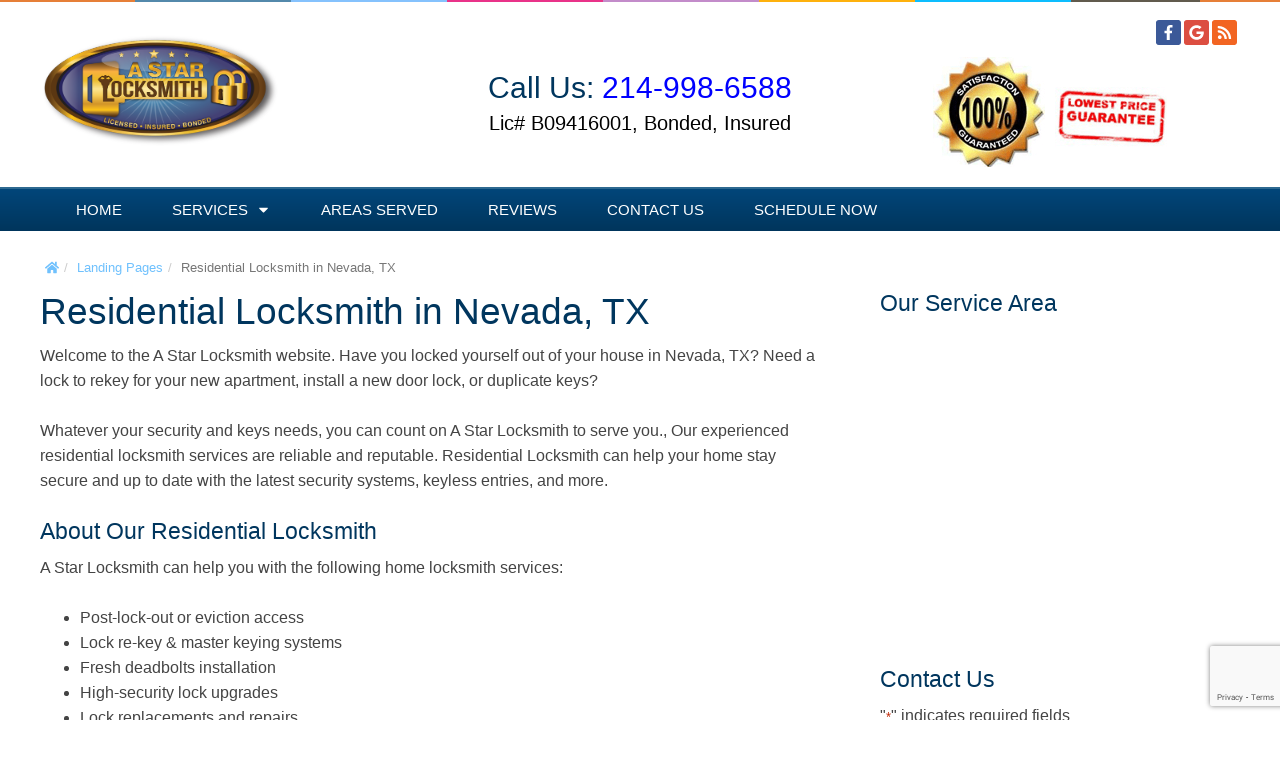

--- FILE ---
content_type: text/html; charset=UTF-8
request_url: https://www.astarlocksmith.com/lp/residential-locksmith-nevada-texas/
body_size: 15115
content:
<!DOCTYPE html>
<html lang="en-US">
<head>
<meta charset="UTF-8" />
<script type="text/javascript">
/* <![CDATA[ */
var gform;gform||(document.addEventListener("gform_main_scripts_loaded",function(){gform.scriptsLoaded=!0}),document.addEventListener("gform/theme/scripts_loaded",function(){gform.themeScriptsLoaded=!0}),window.addEventListener("DOMContentLoaded",function(){gform.domLoaded=!0}),gform={domLoaded:!1,scriptsLoaded:!1,themeScriptsLoaded:!1,isFormEditor:()=>"function"==typeof InitializeEditor,callIfLoaded:function(o){return!(!gform.domLoaded||!gform.scriptsLoaded||!gform.themeScriptsLoaded&&!gform.isFormEditor()||(gform.isFormEditor()&&console.warn("The use of gform.initializeOnLoaded() is deprecated in the form editor context and will be removed in Gravity Forms 3.1."),o(),0))},initializeOnLoaded:function(o){gform.callIfLoaded(o)||(document.addEventListener("gform_main_scripts_loaded",()=>{gform.scriptsLoaded=!0,gform.callIfLoaded(o)}),document.addEventListener("gform/theme/scripts_loaded",()=>{gform.themeScriptsLoaded=!0,gform.callIfLoaded(o)}),window.addEventListener("DOMContentLoaded",()=>{gform.domLoaded=!0,gform.callIfLoaded(o)}))},hooks:{action:{},filter:{}},addAction:function(o,r,e,t){gform.addHook("action",o,r,e,t)},addFilter:function(o,r,e,t){gform.addHook("filter",o,r,e,t)},doAction:function(o){gform.doHook("action",o,arguments)},applyFilters:function(o){return gform.doHook("filter",o,arguments)},removeAction:function(o,r){gform.removeHook("action",o,r)},removeFilter:function(o,r,e){gform.removeHook("filter",o,r,e)},addHook:function(o,r,e,t,n){null==gform.hooks[o][r]&&(gform.hooks[o][r]=[]);var d=gform.hooks[o][r];null==n&&(n=r+"_"+d.length),gform.hooks[o][r].push({tag:n,callable:e,priority:t=null==t?10:t})},doHook:function(r,o,e){var t;if(e=Array.prototype.slice.call(e,1),null!=gform.hooks[r][o]&&((o=gform.hooks[r][o]).sort(function(o,r){return o.priority-r.priority}),o.forEach(function(o){"function"!=typeof(t=o.callable)&&(t=window[t]),"action"==r?t.apply(null,e):e[0]=t.apply(null,e)})),"filter"==r)return e[0]},removeHook:function(o,r,t,n){var e;null!=gform.hooks[o][r]&&(e=(e=gform.hooks[o][r]).filter(function(o,r,e){return!!(null!=n&&n!=o.tag||null!=t&&t!=o.priority)}),gform.hooks[o][r]=e)}});
/* ]]> */
</script>

<meta http-equiv="X-UA-Compatible" content="IE=edge">
<meta name="viewport" content="width=device-width, initial-scale=1.0">
<link rel="profile" href="http://gmpg.org/xfn/11" />
<link rel="pingback" href="https://www.astarlocksmith.com/xmlrpc.php" />
<title>Residential Locksmith in Nevada, TX</title>
<meta name='robots' content='max-image-preview:large' />
	<style>img:is([sizes="auto" i], [sizes^="auto," i]) { contain-intrinsic-size: 3000px 1500px }</style>
	<link rel='dns-prefetch' href='//www.google.com' />
<link rel='stylesheet' id='wp-block-library-css' href='https://www.astarlocksmith.com/wp-includes/css/dist/block-library/style.min.css?ver=6.8.3' type='text/css' media='all' />
<style id='classic-theme-styles-inline-css' type='text/css'>
/*! This file is auto-generated */
.wp-block-button__link{color:#fff;background-color:#32373c;border-radius:9999px;box-shadow:none;text-decoration:none;padding:calc(.667em + 2px) calc(1.333em + 2px);font-size:1.125em}.wp-block-file__button{background:#32373c;color:#fff;text-decoration:none}
</style>
<style id='global-styles-inline-css' type='text/css'>
:root{--wp--preset--aspect-ratio--square: 1;--wp--preset--aspect-ratio--4-3: 4/3;--wp--preset--aspect-ratio--3-4: 3/4;--wp--preset--aspect-ratio--3-2: 3/2;--wp--preset--aspect-ratio--2-3: 2/3;--wp--preset--aspect-ratio--16-9: 16/9;--wp--preset--aspect-ratio--9-16: 9/16;--wp--preset--color--black: #000000;--wp--preset--color--cyan-bluish-gray: #abb8c3;--wp--preset--color--white: #ffffff;--wp--preset--color--pale-pink: #f78da7;--wp--preset--color--vivid-red: #cf2e2e;--wp--preset--color--luminous-vivid-orange: #ff6900;--wp--preset--color--luminous-vivid-amber: #fcb900;--wp--preset--color--light-green-cyan: #7bdcb5;--wp--preset--color--vivid-green-cyan: #00d084;--wp--preset--color--pale-cyan-blue: #8ed1fc;--wp--preset--color--vivid-cyan-blue: #0693e3;--wp--preset--color--vivid-purple: #9b51e0;--wp--preset--gradient--vivid-cyan-blue-to-vivid-purple: linear-gradient(135deg,rgba(6,147,227,1) 0%,rgb(155,81,224) 100%);--wp--preset--gradient--light-green-cyan-to-vivid-green-cyan: linear-gradient(135deg,rgb(122,220,180) 0%,rgb(0,208,130) 100%);--wp--preset--gradient--luminous-vivid-amber-to-luminous-vivid-orange: linear-gradient(135deg,rgba(252,185,0,1) 0%,rgba(255,105,0,1) 100%);--wp--preset--gradient--luminous-vivid-orange-to-vivid-red: linear-gradient(135deg,rgba(255,105,0,1) 0%,rgb(207,46,46) 100%);--wp--preset--gradient--very-light-gray-to-cyan-bluish-gray: linear-gradient(135deg,rgb(238,238,238) 0%,rgb(169,184,195) 100%);--wp--preset--gradient--cool-to-warm-spectrum: linear-gradient(135deg,rgb(74,234,220) 0%,rgb(151,120,209) 20%,rgb(207,42,186) 40%,rgb(238,44,130) 60%,rgb(251,105,98) 80%,rgb(254,248,76) 100%);--wp--preset--gradient--blush-light-purple: linear-gradient(135deg,rgb(255,206,236) 0%,rgb(152,150,240) 100%);--wp--preset--gradient--blush-bordeaux: linear-gradient(135deg,rgb(254,205,165) 0%,rgb(254,45,45) 50%,rgb(107,0,62) 100%);--wp--preset--gradient--luminous-dusk: linear-gradient(135deg,rgb(255,203,112) 0%,rgb(199,81,192) 50%,rgb(65,88,208) 100%);--wp--preset--gradient--pale-ocean: linear-gradient(135deg,rgb(255,245,203) 0%,rgb(182,227,212) 50%,rgb(51,167,181) 100%);--wp--preset--gradient--electric-grass: linear-gradient(135deg,rgb(202,248,128) 0%,rgb(113,206,126) 100%);--wp--preset--gradient--midnight: linear-gradient(135deg,rgb(2,3,129) 0%,rgb(40,116,252) 100%);--wp--preset--font-size--small: 13px;--wp--preset--font-size--medium: 20px;--wp--preset--font-size--large: 36px;--wp--preset--font-size--x-large: 42px;--wp--preset--spacing--20: 0.44rem;--wp--preset--spacing--30: 0.67rem;--wp--preset--spacing--40: 1rem;--wp--preset--spacing--50: 1.5rem;--wp--preset--spacing--60: 2.25rem;--wp--preset--spacing--70: 3.38rem;--wp--preset--spacing--80: 5.06rem;--wp--preset--shadow--natural: 6px 6px 9px rgba(0, 0, 0, 0.2);--wp--preset--shadow--deep: 12px 12px 50px rgba(0, 0, 0, 0.4);--wp--preset--shadow--sharp: 6px 6px 0px rgba(0, 0, 0, 0.2);--wp--preset--shadow--outlined: 6px 6px 0px -3px rgba(255, 255, 255, 1), 6px 6px rgba(0, 0, 0, 1);--wp--preset--shadow--crisp: 6px 6px 0px rgba(0, 0, 0, 1);}:where(.is-layout-flex){gap: 0.5em;}:where(.is-layout-grid){gap: 0.5em;}body .is-layout-flex{display: flex;}.is-layout-flex{flex-wrap: wrap;align-items: center;}.is-layout-flex > :is(*, div){margin: 0;}body .is-layout-grid{display: grid;}.is-layout-grid > :is(*, div){margin: 0;}:where(.wp-block-columns.is-layout-flex){gap: 2em;}:where(.wp-block-columns.is-layout-grid){gap: 2em;}:where(.wp-block-post-template.is-layout-flex){gap: 1.25em;}:where(.wp-block-post-template.is-layout-grid){gap: 1.25em;}.has-black-color{color: var(--wp--preset--color--black) !important;}.has-cyan-bluish-gray-color{color: var(--wp--preset--color--cyan-bluish-gray) !important;}.has-white-color{color: var(--wp--preset--color--white) !important;}.has-pale-pink-color{color: var(--wp--preset--color--pale-pink) !important;}.has-vivid-red-color{color: var(--wp--preset--color--vivid-red) !important;}.has-luminous-vivid-orange-color{color: var(--wp--preset--color--luminous-vivid-orange) !important;}.has-luminous-vivid-amber-color{color: var(--wp--preset--color--luminous-vivid-amber) !important;}.has-light-green-cyan-color{color: var(--wp--preset--color--light-green-cyan) !important;}.has-vivid-green-cyan-color{color: var(--wp--preset--color--vivid-green-cyan) !important;}.has-pale-cyan-blue-color{color: var(--wp--preset--color--pale-cyan-blue) !important;}.has-vivid-cyan-blue-color{color: var(--wp--preset--color--vivid-cyan-blue) !important;}.has-vivid-purple-color{color: var(--wp--preset--color--vivid-purple) !important;}.has-black-background-color{background-color: var(--wp--preset--color--black) !important;}.has-cyan-bluish-gray-background-color{background-color: var(--wp--preset--color--cyan-bluish-gray) !important;}.has-white-background-color{background-color: var(--wp--preset--color--white) !important;}.has-pale-pink-background-color{background-color: var(--wp--preset--color--pale-pink) !important;}.has-vivid-red-background-color{background-color: var(--wp--preset--color--vivid-red) !important;}.has-luminous-vivid-orange-background-color{background-color: var(--wp--preset--color--luminous-vivid-orange) !important;}.has-luminous-vivid-amber-background-color{background-color: var(--wp--preset--color--luminous-vivid-amber) !important;}.has-light-green-cyan-background-color{background-color: var(--wp--preset--color--light-green-cyan) !important;}.has-vivid-green-cyan-background-color{background-color: var(--wp--preset--color--vivid-green-cyan) !important;}.has-pale-cyan-blue-background-color{background-color: var(--wp--preset--color--pale-cyan-blue) !important;}.has-vivid-cyan-blue-background-color{background-color: var(--wp--preset--color--vivid-cyan-blue) !important;}.has-vivid-purple-background-color{background-color: var(--wp--preset--color--vivid-purple) !important;}.has-black-border-color{border-color: var(--wp--preset--color--black) !important;}.has-cyan-bluish-gray-border-color{border-color: var(--wp--preset--color--cyan-bluish-gray) !important;}.has-white-border-color{border-color: var(--wp--preset--color--white) !important;}.has-pale-pink-border-color{border-color: var(--wp--preset--color--pale-pink) !important;}.has-vivid-red-border-color{border-color: var(--wp--preset--color--vivid-red) !important;}.has-luminous-vivid-orange-border-color{border-color: var(--wp--preset--color--luminous-vivid-orange) !important;}.has-luminous-vivid-amber-border-color{border-color: var(--wp--preset--color--luminous-vivid-amber) !important;}.has-light-green-cyan-border-color{border-color: var(--wp--preset--color--light-green-cyan) !important;}.has-vivid-green-cyan-border-color{border-color: var(--wp--preset--color--vivid-green-cyan) !important;}.has-pale-cyan-blue-border-color{border-color: var(--wp--preset--color--pale-cyan-blue) !important;}.has-vivid-cyan-blue-border-color{border-color: var(--wp--preset--color--vivid-cyan-blue) !important;}.has-vivid-purple-border-color{border-color: var(--wp--preset--color--vivid-purple) !important;}.has-vivid-cyan-blue-to-vivid-purple-gradient-background{background: var(--wp--preset--gradient--vivid-cyan-blue-to-vivid-purple) !important;}.has-light-green-cyan-to-vivid-green-cyan-gradient-background{background: var(--wp--preset--gradient--light-green-cyan-to-vivid-green-cyan) !important;}.has-luminous-vivid-amber-to-luminous-vivid-orange-gradient-background{background: var(--wp--preset--gradient--luminous-vivid-amber-to-luminous-vivid-orange) !important;}.has-luminous-vivid-orange-to-vivid-red-gradient-background{background: var(--wp--preset--gradient--luminous-vivid-orange-to-vivid-red) !important;}.has-very-light-gray-to-cyan-bluish-gray-gradient-background{background: var(--wp--preset--gradient--very-light-gray-to-cyan-bluish-gray) !important;}.has-cool-to-warm-spectrum-gradient-background{background: var(--wp--preset--gradient--cool-to-warm-spectrum) !important;}.has-blush-light-purple-gradient-background{background: var(--wp--preset--gradient--blush-light-purple) !important;}.has-blush-bordeaux-gradient-background{background: var(--wp--preset--gradient--blush-bordeaux) !important;}.has-luminous-dusk-gradient-background{background: var(--wp--preset--gradient--luminous-dusk) !important;}.has-pale-ocean-gradient-background{background: var(--wp--preset--gradient--pale-ocean) !important;}.has-electric-grass-gradient-background{background: var(--wp--preset--gradient--electric-grass) !important;}.has-midnight-gradient-background{background: var(--wp--preset--gradient--midnight) !important;}.has-small-font-size{font-size: var(--wp--preset--font-size--small) !important;}.has-medium-font-size{font-size: var(--wp--preset--font-size--medium) !important;}.has-large-font-size{font-size: var(--wp--preset--font-size--large) !important;}.has-x-large-font-size{font-size: var(--wp--preset--font-size--x-large) !important;}
:where(.wp-block-post-template.is-layout-flex){gap: 1.25em;}:where(.wp-block-post-template.is-layout-grid){gap: 1.25em;}
:where(.wp-block-columns.is-layout-flex){gap: 2em;}:where(.wp-block-columns.is-layout-grid){gap: 2em;}
:root :where(.wp-block-pullquote){font-size: 1.5em;line-height: 1.6;}
</style>
<link rel='stylesheet' id='dashicons-css' href='https://www.astarlocksmith.com/wp-includes/css/dashicons.min.css?ver=6.8.3' type='text/css' media='all' />
<link rel='stylesheet' id='issscr-css' href='https://www.astarlocksmith.com/wp-content/plugins/seo-content-randomizer-premium/public/css/issscr-public.css?ver=3.29.1' type='text/css' media='all' />
<link rel='stylesheet' id='iss_flexslider-css' href='https://www.astarlocksmith.com/wp-content/plugins/seo-content-randomizer-premium/public/plugins/flexslider/flexslider.css?ver=6.8.3' type='text/css' media='all' />
<link rel='stylesheet' id='issslpg-css' href='https://www.astarlocksmith.com/wp-content/plugins/seo-landing-page-generator-premium/public/css/issslpg-public.css?ver=1.66.3' type='text/css' media='all' />
<link rel='stylesheet' id='bne-testimonials-css-css' href='https://www.astarlocksmith.com/wp-content/plugins/bne-testimonials-pro/assets/css/bne-testimonials.min.css?ver=2.9.19' type='text/css' media='all' />
<link rel='stylesheet' id='bootstrap-css' href='https://www.astarlocksmith.com/wp-content/themes/sweetness/framework/assets/plugins/bootstrap/css/bootstrap.min.css?ver=3.4.0' type='text/css' media='all' />
<link rel='stylesheet' id='magnific-css' href='https://www.astarlocksmith.com/wp-content/themes/sweetness/framework/assets/css/magnific-popup.css?ver=1.1.0' type='text/css' media='all' />
<link rel='stylesheet' id='bne_framework-css' href='https://www.astarlocksmith.com/wp-content/themes/sweetness/framework/assets/css/bne-main.min.css?ver=1.6.9' type='text/css' media='all' />
<link rel='stylesheet' id='bne_theme_parent-css' href='https://www.astarlocksmith.com/wp-content/themes/sweetness/style.css?ver=1.0' type='text/css' media='all' />
<link rel='stylesheet' id='bne_theme_child-css' href='https://www.astarlocksmith.com/wp-content/themes/sweetness-astarlocksmith/style.css' type='text/css' media='all' />
<script type="text/javascript" src="https://www.astarlocksmith.com/wp-includes/js/jquery/jquery.min.js?ver=3.7.1" id="jquery-core-js"></script>
<script type="text/javascript" src="https://www.astarlocksmith.com/wp-includes/js/jquery/jquery-migrate.min.js?ver=3.4.1" id="jquery-migrate-js"></script>
<script type="text/javascript" src="https://www.astarlocksmith.com/wp-content/plugins/seo-content-randomizer-premium/public/js/issscr-public.js?ver=3.29.1" id="issscr-js"></script>
<script type="text/javascript" src="https://www.astarlocksmith.com/wp-content/plugins/seo-content-randomizer-premium/public/plugins/flexslider/jquery.flexslider-min.js?ver=3.29.1" id="iss_flexslider-js"></script>
<link rel="https://api.w.org/" href="https://www.astarlocksmith.com/wp-json/" /><link rel="canonical" href="https://www.astarlocksmith.com/lp/residential-locksmith-nevada-texas/" />
<link rel="alternate" title="oEmbed (JSON)" type="application/json+oembed" href="https://www.astarlocksmith.com/wp-json/oembed/1.0/embed?url=https%3A%2F%2Fwww.astarlocksmith.com%2Flp%2Fresidential-locksmith-nevada-texas%2F" />
<link rel="alternate" title="oEmbed (XML)" type="text/xml+oembed" href="https://www.astarlocksmith.com/wp-json/oembed/1.0/embed?url=https%3A%2F%2Fwww.astarlocksmith.com%2Flp%2Fresidential-locksmith-nevada-texas%2F&#038;format=xml" />
<meta name='description' content='Need a home locksmith in Nevada, Texas Call us 24/7 at (214) 974-3533 We will respond in less than an hour' />
<!-- Service Schema -->
<script type="application/ld+json">{
    "@context": "http://schema.org",
    "@type": "Service",
    "serviceType": "Residential Locksmith",
    "provider": {
        "@type": "LocalBusiness",
        "name": "A Star Locksmith",
        "description": "A Star Locksmith is your locally owned and operated option for a variety of affordable automotive, commercial, and residential locksmith services.",
        "telephone": "(214) 974-3533",
        "email": "astarlocksmithtx@gmail.com",
        "logo": "https://www.astarlocksmith.com/wp-content/uploads/2016/07/logo.png",
        "image": "https://www.astarlocksmith.com/wp-content/uploads/2016/07/guaranteed.png",
        "address": {
            "@type": "PostalAddress"
        }
    },
    "areaServed": {
        "@type": "City",
        "name": "Nevada"
    },
    "hasOfferCatalog": {
        "@type": "OfferCatalog",
        "name": "Residential Locksmith",
        "itemListElement": {
            "@type": "Offer",
            "itemOffered": {
                "@type": "Service",
                "name": "Residential Locksmith"
            }
        }
    }
}</script>
<meta name="google-site-verification" content="DK_ohUZce09OmWavYAaoMhb8uXfP3efo6WU6lA9rZoM" />
<script>
  (function(i,s,o,g,r,a,m){i['GoogleAnalyticsObject']=r;i[r]=i[r]||function(){
  (i[r].q=i[r].q||[]).push(arguments)},i[r].l=1*new Date();a=s.createElement(o),
  m=s.getElementsByTagName(o)[0];a.async=1;a.src=g;m.parentNode.insertBefore(a,m)
  })(window,document,'script','https://www.google-analytics.com/analytics.js','ga');

  ga('create', 'UA-87346483-1', 'auto');
  ga('send', 'pageview');

</script>
<script type="text/javascript" src="//cdn.calltrk.com/companies/726623029/b51480dee99377d2a4b3/12/swap.js"></script> <style type="text/css">/* =Responsive Map fix
-------------------------------------------------------------- */
.pw_map_canvas img {
	max-width: none;
}</style>
<!-- Theme Options CSS -->
<style type="text/css">
	/* General Typography Styles */
	html,
	body { 
		color: #444444;
		font-family: "Helvetica Neue", Helvetica, Arial, sans-serif;
		font-size: 16px;
		font-style: normal;
		font-weight: 400;
		text-transform: none;
	}
	a { color: #70c1fd; }
	a:hover { color: #1b9bfc; }
	.tagcloud a:hover, .bne-tags a:hover { background: #1b9bfc; color: white; }
	h1, h2, h3, h4, h5, h6 {
		color: #00365e;
		font-family: "Trebuchet MS", "Lucida Grande", "Lucida Sans Unicode", "Lucida Sans", Tahoma, sans-serif;
		font-style: normal;
		font-weight: 400;
		text-transform: none;
	}
	.heading-font { font-family: "Trebuchet MS", "Lucida Grande", "Lucida Sans Unicode", "Lucida Sans", Tahoma, sans-serif; }
	#footer_content,
	#footer-wrapper { color: #929292; }
	#footer_content h1, #footer_content h2, #footer_content h3, #footer_content h4, #footer_content h5, #footer_content h6,
	#footer-wrapper h1, #footer-wrapper h2, #footer-wrapper h3, #footer-wrapper h4, #footer-wrapper h5, #footer-wrapper h6 { color: #c1c1c1; }
	#footer_content a:not(.btn),
	#footer-wrapper a:not(.btn) { color: #ffffff; }
	#footer_content a:hover:not(.btn),
	#footer-wrapper a:hover:not(.btn) { color: #ffffff; }	
		/* Main Menu Styles */
		#access { background-color: ; }
		#primary-menu > li > a { color: #ffffff; }
	/* Top Hover */
		#primary-menu > li > a:hover,
	#primary-menu > li > a:focus,
	#primary-menu > li.active > a,
	#primary-menu > li.sfHover > a,
	.bne-sticky-menu #primary-menu > li > a:hover,
	.bne-sticky-menu #primary-menu > li.active > a,
	.bne-sticky-menu #primary-menu > li.sfHover > a {
		background-color: #e5e5e5;
		color: #4e88a6;
	}
	/* Sub Menu */
	#primary-menu ul { background-color: #ffffff; }
	#primary-menu li li a { color: #666666; }
	/* Sub Menu Hover */
	#primary-menu li li a:hover,
	#primary-menu li li a:focus,
	#primary-menu li li.active > a {
		background-color: #f4f4f4;
		color: #666666;
	}
		
			#primary-menu > li > a {
		font-family: "Trebuchet MS", "Lucida Grande", "Lucida Sans Unicode", "Lucida Sans", Tahoma, sans-serif;
		font-size: 15px;
		font-style: normal;
		font-weight: 400;
		text-transform: uppercase;
	}		
			/* Buttons */
	.btn-default,
	.bne-tags a:hover,
	.tagcloud a:hover,
	input[type="submit"],
	input[type="reset"],
	input[type="button"],
	button,
	.button,
	.woocommerce a.button, 
	.woocommerce a.button.alt,
	.woocommerce button.button,
	.woocommerce button.button.alt,
	.woocommerce button.button.alt.disabled,
	.woocommerce input.button,
	.woocommerce input.button.alt,
	.woocommerce #respond input#submit {
		background-color: #004d84;
		color: white;
		border-color: rgba( 0, 0, 0, .2);
	}
	.btn-default:hover,
	input[type="submit"]:hover,
	input[type="reset"]:hover,
	input[type="button"]:hover,
	button:hover,
	.button:hover,
	.woocommerce a.button:hover, 
	.woocommerce a.button.alt:hover,
	.woocommerce button.button:hover,
	.woocommerce button.button.alt:hover,
	.woocommerce button.button.alt.disabled:hover,
	.woocommerce input.button:hover,
	.woocommerce input.button.alt:hover,
	.woocommerce #respond input#submit:hover {
		background-color: #00446f;
		color: white;
		border-color: rgba( 0, 0, 0, .2);
	}
	.btn-default:active,
	.btn-default:hover:active,
	input[type="submit"]:active,
	input[type="reset"]:active,
	input[type="button"]:active,
	button:active,
	.button:active,
	.woocommerce a.button:active, 
	.woocommerce a.button.alt:active,
	.woocommerce button.button:active,
	.woocommerce button.button.alt:active,
	.woocommerce input.button:active,
	.woocommerce input.button.alt:active,
	.woocommerce #respond input#submit:active {
		background-color: #00446f;
		background-image: linear-gradient( rgba( 0, 0, 0, .09 ), rgba(0, 0, 0, .09) );
		color: white;
		border-color: rgba( 0, 0, 0, .2);
	    box-shadow: inset 0 3px 5px rgba(0, 0, 0, .125);
	}
	/* Ghost */
	.btn-default.ghost { background: none; border-color: #004d84; color: #004d84}
	.btn.btn-default.ghost:hover,
	.btn.btn-default.ghost:active,
	.btn-default.ghost:hover { background: #00446f; border-color: #00446f; color: white; }
			/* Design Layout Width */
	.content-area-width,
	#header-above .inner-content,
	#header-wrapper .inner-content,
	.bne-sticky-menu .inner-content,
	#featured-wrapper .inner-content,
	#page-title-wrapper .entry-header,
	#main-content-wrapper .inner-content,
	#footer-above .inner-content,
	#footer-wrapper .inner-content,
	/* Full Width 100% Template */
	.fullwidth-100 .breadcrumbs,
	.fullwidth-100 .entry-header,
	.fullwidth-100 #comments,
	.fullwidth-100 .edit-link,
	.full_width_box .full_width-inner-content
	{ max-width: 1200px; }
		/* Sidebar Gutters */
	#sidebar_layout > .row {
		margin-right: -30px;
		margin-left: -30px;
	}
	body:not(.fullwidth-100) #sidebar_layout #content,
	body:not(.fullwidth-100) #sidebar_layout .fixed-sidebar {
		padding-right: 30px;
        padding-left: 30px;
	}
						/* Footer Background */
	#footer-wrapper {
				background-color: #525251;
					}
		</style>
<!-- Theme Options CSS (End) -->
	<link rel="icon" href="https://www.astarlocksmith.com/wp-content/uploads/2022/03/cropped-A-Star-Locksmith-Logo-3-32x32.png" sizes="32x32" />
<link rel="icon" href="https://www.astarlocksmith.com/wp-content/uploads/2022/03/cropped-A-Star-Locksmith-Logo-3-192x192.png" sizes="192x192" />
<link rel="apple-touch-icon" href="https://www.astarlocksmith.com/wp-content/uploads/2022/03/cropped-A-Star-Locksmith-Logo-3-180x180.png" />
<meta name="msapplication-TileImage" content="https://www.astarlocksmith.com/wp-content/uploads/2022/03/cropped-A-Star-Locksmith-Logo-3-270x270.png" />
		<style type="text/css" id="wp-custom-css">
			.menu-wrapper {
    border-top: 2px solid #2e6990;
    background-color: #02587a;
    background-image: -webkit-gradient(linear, left top, left bottom, from(#02467a),to(#00355c));
    background-image: -webkit-linear-gradient(top, #02467a, #00355c);
    background-image: -moz-linear-gradient(top, #02547a, #00385c);
    background-image: -o-linear-gradient(top, #02467a, #00355c);
    background-image: -ms-linear-gradient(top, #02467a, #00355c);
    background-image: linear-gradient(top, #02467a, #00355c);
    filter: progid:DXImageTransform.Microsoft.gradient(GradientType=0,StartColorStr='#02467a', EndColorStr='#00355c');
    padding: 5px 30px;
}
.bne-scroll-to-top {display: none !important; }		</style>
		</head>
<body class="wp-singular issslpg-landing-page-template-default single single-issslpg-landing-page postid-986 wp-theme-sweetness wp-child-theme-sweetness-astarlocksmith mac chrome sidebar-layout-right-sidebar bne-gradient wide_layout has-sticky-menu bne-disable-mobile-nav">
	
	<a class="skip-link sr-only" href="#main-content-wrapper">Skip to content</a>
	
	
	<div id="wrapper">
		<div id="container">

				<!-- Mobile Menu Button -->
	<a href="#access" class="btn-navbar primary-menu-toggle" aria-controls="primary-menu" aria-expanded="false" aria-label="Open Mobile Menu">
		<i class="bne-fa fa fa-bars"></i>	</a>
		
						
				<!-- HEADER (start) -->
				
				<div id="header-wrapper">
					<header id="branding" itemscope="itemscope" itemtype="http://schema.org/WPHeader">
						<div class="inner-content">
	
																<div class="header-content header-third_two_thirds clearfix" role="banner">
			<div class="row grid-protection">

				<div class="col-sm-4 logo-col clearfix">
					
		<div class="header_logo has-default-logo">
			<a href="https://www.astarlocksmith.com" title="A Star Locksmith">
				<img src="https://www.astarlocksmith.com/wp-content/uploads/2022/03/A-Star-Locksmith-Logo-3.png" class="default-logo" alt="A Star Locksmith" width="240"/>			</a>
		</div><!-- .header-logo (end) -->

						</div><!-- Left Header Column (end) -->

				<div class="col-sm-8 content-col clearfix">
												<!-- Header Addon Content -->
		<div class="header-addon clearfix">

							<div class="bne-contact-bar contact-bar-header contact-bar-rounded contact-bar-left  clearfix"><ul class="social-media-color"><li class="facebook" style="width:25px;height:25px;line-height:25px;font-size:15px;background:#3b5998;"><a href="https://www.facebook.com/Astarlocksmithtx/" title="Facebook" target="_self" aria-label="Facebook"><i class="bne-fa fab fa-fw fa-facebook-f" aria-hidden="true"></i></a></li><li class="google" style="width:25px;height:25px;line-height:25px;font-size:15px;background:#dc4e41;"><a href="https://www.google.com/maps/place/A+star+locksmith/@32.9618646,-96.7895959,10z/data=!4m2!3m1!1s0x0:0x4e823dbd14d2c5cd?sa=X&#038;ved=2ahUKEwiUl5_wrM_xAhV_kWoFHc0XCYIQ_BIwDnoECEIQBQ" title="Google+" target="_self" aria-label="Google+"><i class="bne-fa fab fa-fw fa-google" aria-hidden="true"></i></a></li><li class="rss" style="width:25px;height:25px;line-height:25px;font-size:15px;background:#f26522;"><a href="https://www.blogger.com/profile/17534601067681070148" title="RSS" target="_self" aria-label="RSS"><i class="bne-fa fas fa-fw fa-rss" aria-hidden="true"></i></a></li></ul></div>			
			
			
							<div class="header-message"><div class="column grid_6 ">
<h3>Call Us: <a href="tel:12149986588">214-998-6588</a></h3>
Lic# B09416001, Bonded, Insured
</div><!-- .column (end) -->
<div class="column grid_6 last ">
<img src="https://www.astarlocksmith.com/wp-content/uploads/2016/07/guaranteed.png" />
</div><!-- .column (end) -->
<div class="clear"></div></div>
			
		</div><!-- .header-addon (end) -->
											</div><!-- Right Header Column (end) -->

			</div><!-- .row (end) -->
		</div><!-- .header-content (end) -->
																	
						</div><!-- .inner-content (end) -->
					</header><!-- #branding (end) -->
				</div><!-- #header-wrapper (end) -->
				
				<!-- HEADER (end) -->
			
					<!-- Main Menu -->
		<div class="menu-wrapper  clearfix">
			<nav id="access" class="header-menu menu-location-below_header" role="navigation" itemscope itemtype="http://www.schema.org/SiteNavigationElement">
				<div class="access-inner content-area-width">
					<div class="access-content clearfix">
						
						<ul id="primary-menu" class="sf-menu standard-menu"><li id="menu-item-28" class="menu-item menu-item-type-post_type menu-item-object-page menu-item-home menu-item-28"><a href="https://www.astarlocksmith.com/">Home</a></li>
<li id="menu-item-101" class="menu-item menu-item-type-post_type menu-item-object-page menu-item-has-children menu-item-101"><a href="https://www.astarlocksmith.com/services/">Services<i class="sf-sub-indicator bne-fa fas fa-caret-down" aria-hidden="true"></i></a>
<ul class="sub-menu">
	<li id="menu-item-349" class="menu-item menu-item-type-post_type menu-item-object-page menu-item-349"><a href="https://www.astarlocksmith.com/mul-t-lock/">Mul-T-Lock</a></li>
	<li id="menu-item-350" class="menu-item menu-item-type-post_type menu-item-object-page menu-item-350"><a href="https://www.astarlocksmith.com/services/">Locksmith Services</a></li>
</ul>
</li>
<li id="menu-item-102" class="menu-item menu-item-type-post_type menu-item-object-page menu-item-102"><a href="https://www.astarlocksmith.com/areas_served/">Areas Served</a></li>
<li id="menu-item-27" class="menu-item menu-item-type-post_type menu-item-object-page menu-item-27"><a href="https://www.astarlocksmith.com/reviews/">Reviews</a></li>
<li id="menu-item-110" class="menu-item menu-item-type-post_type menu-item-object-page menu-item-110"><a href="https://www.astarlocksmith.com/contact/">Contact Us</a></li>
<li id="menu-item-328" class="menu-item menu-item-type-post_type menu-item-object-page menu-item-328"><a href="https://www.astarlocksmith.com/schedule-now/">Schedule Now</a></li>
</ul>						
												
												
					
					</div><!-- .access-content (end) -->
				</div><!-- .access-inner (end) -->
			</nav><!-- #access (end) -->
		</div><!-- .menu-wrapper (end) -->
				<div id="main-content-wrapper">
			<div class="main-inner">
				<div class="inner-content">
		<div class="breadcrumbs"><div class="breadcrumbs-inner content-area-width"><div class="breadcrumbs-content"><ul class="breadcrumb"><li><a href="https://www.astarlocksmith.com" title="A Star Locksmith" aria-label="Home"><i class="bne-fa fas fa-home" aria-hidden="true"></i></a></li><li><a href="" title="Landing Pages">Landing Pages</a></li><li class="active">Residential Locksmith in Nevada, TX</li></ul></div><!-- .breadcrumbs-content (end) --></div><!-- .breadcrumbs-inner (end) --></div><!-- .breadcrumbs (end) -->
	<div id="sidebar_layout" class="page-template clearfix">
		<div class="row">

			<!-- CONTENT (start) -->

			<div id="content" class="col-sm-8 clearfix" role="main">
				
									
					
<article id="post-986" class="post-986 issslpg-landing-page type-issslpg-landing-page status-publish hentry">
	
			<header class="entry-header page-heading">
			<h1 class="entry-title">Residential Locksmith in Nevada, TX</h1>
		</header><!-- .entry-header -->
			
	<div class="entry-content">

		<p>Welcome to the A Star Locksmith website. Have you locked yourself out of your house in Nevada, TX? Need a lock to rekey for your new apartment, install a new door lock, or duplicate keys?</p>
<p>Whatever your security and keys needs, you can count on A Star Locksmith to serve you., Our experienced residential locksmith services are reliable and reputable. Residential Locksmith can help your home stay secure and up to date with the latest security systems, keyless entries, and more.</p>
<h3>About Our Residential Locksmith</h3>
<p>A Star Locksmith can help you with the following home locksmith services:</p>
<ul>
<li>Post-lock-out or eviction access</li>
<li>Lock re-key &amp; master keying systems</li>
<li>Fresh deadbolts installation</li>
<li>High-security lock upgrades</li>
<li>Lock replacements and repairs</li>
<li>Upgrades of existing locks</li>
<li>Opening, repairs, and installations of safes</li>
<li>Decorative handles and doorknob installation</li>
<li>Door replacements, repairs &amp; adjustments</li>
<li>Security metal door services</li>
<li>Installation and repair of mailbox locks, patio door locks &amp; window locks</li>
<li>Setups of security bars on garage windows</li>
<li>Intercom and buzzer system installation</li>
<li>Camera systems wiring installation and maintenance service</li>
<li>Keyless entry locks</li>
<li>Any other access or security concerns</li>
</ul>
<p>Our technicians can be at your location in less than 60 minutes. We charge by the job not by the hour.</p>
<figure class='wp-block-image'><img fetchpriority="high" decoding="async" width="847" height="565" src="https://www.astarlocksmith.com/wp-content/uploads/2021/07/locksmith547.jpg" class=" " alt="Residential Locksmith in Nevada, Texas (9551)" style="max-width: 100%; height: auto;" srcset="https://www.astarlocksmith.com/wp-content/uploads/2021/07/locksmith547.jpg 847w, https://www.astarlocksmith.com/wp-content/uploads/2021/07/locksmith547-300x200.jpg 300w, https://www.astarlocksmith.com/wp-content/uploads/2021/07/locksmith547-768x512.jpg 768w" sizes="(max-width: 847px) 100vw, 847px" /></figure>
<h3>Why Choose A Star Locksmith</h3>
<ul>
<li>Family Owned &amp; Operated</li>
<li>24/7 Emergency Services</li>
<li>Local, Licensed Technicians</li>
<li>We Charge By The Job Not By The Hour</li>
<li>350+ 5-Star Google and Yelp Reviews</li>
<li>Upfront Phone Estimates</li>
<li>Lowest Rates In Dallas County</li>
</ul>
<p>Don’t leave your belongings and safety vulnerable in Nevada, Texas. You should always feel safe in your own house. Call <a href='tel:(214) 974-3533' target='' style=''   class='issslpg-phone-link  issslpg-phone-link--318916  issslpg-phone-link--font-size-default  issslpg-phone-link--font-weight-bold  issslpg-phone-link--font-style-default  issslpg-phone-link--text-decoration-default'>(214) 974-3533</a> today to discover how our residential locksmith services can help protect your family and belongings from burglars.</p>
<p>Apart from burglaries, coming back home after a nice evening out and find that you have left your house keys inside is a highly stressful and frightening experience.  If you do experience this, keep in mind that talking to strangers offering help may not be the best solution. Simply, dial  <a href='tel:(214) 974-3533' target='' style=''   class='issslpg-phone-link  issslpg-phone-link--775521  issslpg-phone-link--font-size-default  issslpg-phone-link--font-weight-bold  issslpg-phone-link--font-style-default  issslpg-phone-link--text-decoration-default'>(214) 974-3533</a> to reach one of A Star Locksmith home locksmith technicians in Nevada, Texas, 75173</p>
<figure class='wp-block-image'></figure>
<h3>More About the A Star Locksmith Family</h3>
<p>A Star Locksmith is a family-owned business servicing the Nevada area. We specialize in 24-hour emergency residential, commercial, and automotive locksmith services, and much more. We are fully insured and licensed locksmith professionals with an impeccable reputation.</p>

		<div class="clear"></div>

		
	</div><!-- .entry-content -->

</article><!-- #post-## -->					
										
									
							
			</div> <!-- #content (end) -->
			
			<!-- CONTENT (end) -->

			<!-- SIDEBARS (start) -->

			
			
<div class="fixed-sidebar right-sidebar col-sm-4" itemscope="itemscope" itemtype="http://schema.org/WPSideBar">

		
		
		
		<aside id="issslpg_admin_map_widget-2" class="widget issslpg_admin_map_widget">
		<h3 class="widget-title">Our Service Area</h3>		<iframe  class=''  style='height: 300px;'  id='gmap_canvas'  src='https://maps.google.com/maps?q=Nevada,%20Texas&amp;t=&amp;z=13&amp;ie=UTF8&amp;iwloc=&amp;output=embed'  width='100%'  frameborder='0'  marginwidth='0'  marginheight='0'  scrolling='no' ></iframe>
		</aside>
		<aside id="gform_widget-2" class="widget gform_widget"><h3 class="widget-title">Contact Us</h3><script type="text/javascript" src="https://www.astarlocksmith.com/wp-includes/js/dist/dom-ready.min.js?ver=f77871ff7694fffea381" id="wp-dom-ready-js"></script>
<script type="text/javascript" src="https://www.astarlocksmith.com/wp-includes/js/dist/hooks.min.js?ver=4d63a3d491d11ffd8ac6" id="wp-hooks-js"></script>
<script type="text/javascript" src="https://www.astarlocksmith.com/wp-includes/js/dist/i18n.min.js?ver=5e580eb46a90c2b997e6" id="wp-i18n-js"></script>
<script type="text/javascript" id="wp-i18n-js-after">
/* <![CDATA[ */
wp.i18n.setLocaleData( { 'text direction\u0004ltr': [ 'ltr' ] } );
/* ]]> */
</script>
<script type="text/javascript" src="https://www.astarlocksmith.com/wp-includes/js/dist/a11y.min.js?ver=3156534cc54473497e14" id="wp-a11y-js"></script>
<script type="text/javascript" defer='defer' src="https://www.astarlocksmith.com/wp-content/plugins/gravityforms/js/jquery.json.min.js?ver=2.9.21" id="gform_json-js"></script>
<script type="text/javascript" id="gform_gravityforms-js-extra">
/* <![CDATA[ */
var gform_i18n = {"datepicker":{"days":{"monday":"Mo","tuesday":"Tu","wednesday":"We","thursday":"Th","friday":"Fr","saturday":"Sa","sunday":"Su"},"months":{"january":"January","february":"February","march":"March","april":"April","may":"May","june":"June","july":"July","august":"August","september":"September","october":"October","november":"November","december":"December"},"firstDay":1,"iconText":"Select date"}};
var gf_legacy_multi = [];
var gform_gravityforms = {"strings":{"invalid_file_extension":"This type of file is not allowed. Must be one of the following:","delete_file":"Delete this file","in_progress":"in progress","file_exceeds_limit":"File exceeds size limit","illegal_extension":"This type of file is not allowed.","max_reached":"Maximum number of files reached","unknown_error":"There was a problem while saving the file on the server","currently_uploading":"Please wait for the uploading to complete","cancel":"Cancel","cancel_upload":"Cancel this upload","cancelled":"Cancelled","error":"Error","message":"Message"},"vars":{"images_url":"https:\/\/www.astarlocksmith.com\/wp-content\/plugins\/gravityforms\/images"}};
var gf_global = {"gf_currency_config":{"name":"U.S. Dollar","symbol_left":"$","symbol_right":"","symbol_padding":"","thousand_separator":",","decimal_separator":".","decimals":2,"code":"USD"},"base_url":"https:\/\/www.astarlocksmith.com\/wp-content\/plugins\/gravityforms","number_formats":[],"spinnerUrl":"https:\/\/www.astarlocksmith.com\/wp-content\/plugins\/gravityforms\/images\/spinner.svg","version_hash":"eec2e220cf42e51463caafc7f9cc11c7","strings":{"newRowAdded":"New row added.","rowRemoved":"Row removed","formSaved":"The form has been saved.  The content contains the link to return and complete the form."}};
/* ]]> */
</script>
<script type="text/javascript" defer='defer' src="https://www.astarlocksmith.com/wp-content/plugins/gravityforms/js/gravityforms.min.js?ver=2.9.21" id="gform_gravityforms-js"></script>
<script type="text/javascript" defer='defer' src="https://www.astarlocksmith.com/wp-content/plugins/gravityforms/js/jquery.maskedinput.min.js?ver=2.9.21" id="gform_masked_input-js"></script>

                <div class='gf_browser_chrome gform_wrapper gravity-theme gform-theme--no-framework' data-form-theme='gravity-theme' data-form-index='0' id='gform_wrapper_1' >
                        <div class='gform_heading'>
							<p class='gform_required_legend'>&quot;<span class="gfield_required gfield_required_asterisk">*</span>&quot; indicates required fields</p>
                        </div><form method='post' enctype='multipart/form-data'  id='gform_1'  action='/lp/residential-locksmith-nevada-texas/' data-formid='1' novalidate><div class='gf_invisible ginput_recaptchav3' data-sitekey='6Ld4PN8eAAAAACHtLCtfDiZaod-Bpxcsoko6pdlc' data-tabindex='0'><input id="input_8bbea784c2ccebedb6fffde9a789c157" class="gfield_recaptcha_response" type="hidden" name="input_8bbea784c2ccebedb6fffde9a789c157" value=""/></div>
                        <div class='gform-body gform_body'><div id='gform_fields_1' class='gform_fields top_label form_sublabel_below description_below validation_below'><div id="field_1_7" class="gfield gfield--type-honeypot gform_validation_container field_sublabel_below gfield--has-description field_description_below field_validation_below gfield_visibility_visible"  ><label class='gfield_label gform-field-label' for='input_1_7'>Name</label><div class='ginput_container'><input name='input_7' id='input_1_7' type='text' value='' autocomplete='new-password'/></div><div class='gfield_description' id='gfield_description_1_7'>This field is for validation purposes and should be left unchanged.</div></div><div id="field_1_1" class="gfield gfield--type-text gfield--width-half gfield_contains_required field_sublabel_below gfield--no-description field_description_below field_validation_below gfield_visibility_visible"  ><label class='gfield_label gform-field-label' for='input_1_1'>Name<span class="gfield_required"><span class="gfield_required gfield_required_asterisk">*</span></span></label><div class='ginput_container ginput_container_text'><input name='input_1' id='input_1_1' type='text' value='' class='large'     aria-required="true" aria-invalid="false"   /></div></div><div id="field_1_2" class="gfield gfield--type-email gfield--width-half gfield_contains_required field_sublabel_below gfield--no-description field_description_below field_validation_below gfield_visibility_visible"  ><label class='gfield_label gform-field-label' for='input_1_2'>E-mail<span class="gfield_required"><span class="gfield_required gfield_required_asterisk">*</span></span></label><div class='ginput_container ginput_container_email'>
                            <input name='input_2' id='input_1_2' type='email' value='' class='large'    aria-required="true" aria-invalid="false"  />
                        </div></div><div id="field_1_3" class="gfield gfield--type-phone gfield--width-half gfield_contains_required field_sublabel_below gfield--no-description field_description_below field_validation_below gfield_visibility_visible"  ><label class='gfield_label gform-field-label' for='input_1_3'>Phone<span class="gfield_required"><span class="gfield_required gfield_required_asterisk">*</span></span></label><div class='ginput_container ginput_container_phone'><input name='input_3' id='input_1_3' type='tel' value='' class='large'   aria-required="true" aria-invalid="false"   /></div></div><div id="field_1_6" class="gfield gfield--type-text gfield--width-half field_sublabel_below gfield--no-description field_description_below field_validation_below gfield_visibility_visible"  ><label class='gfield_label gform-field-label' for='input_1_6'>Zip Code</label><div class='ginput_container ginput_container_text'><input name='input_6' id='input_1_6' type='text' value='' class='large'      aria-invalid="false"   /></div></div><div id="field_1_4" class="gfield gfield--type-textarea gfield_contains_required field_sublabel_below gfield--no-description field_description_below field_validation_below gfield_visibility_visible"  ><label class='gfield_label gform-field-label' for='input_1_4'>Message<span class="gfield_required"><span class="gfield_required gfield_required_asterisk">*</span></span></label><div class='ginput_container ginput_container_textarea'><textarea name='input_4' id='input_1_4' class='textarea medium'     aria-required="true" aria-invalid="false"   rows='10' cols='50'></textarea></div></div><div id="field_1_5" class="gfield gfield--type-hcaptcha field_sublabel_below gfield--no-description field_description_below field_validation_below gfield_visibility_visible"  ><label class='gfield_label gform-field-label screen-reader-text' for='input_1_5'></label></div></div></div>
        <div class='gform-footer gform_footer top_label'> <input type='submit' id='gform_submit_button_1' class='gform_button button' onclick='gform.submission.handleButtonClick(this);' data-submission-type='submit' value='Submit'  /> 
            <input type='hidden' class='gform_hidden' name='gform_submission_method' data-js='gform_submission_method_1' value='postback' />
            <input type='hidden' class='gform_hidden' name='gform_theme' data-js='gform_theme_1' id='gform_theme_1' value='gravity-theme' />
            <input type='hidden' class='gform_hidden' name='gform_style_settings' data-js='gform_style_settings_1' id='gform_style_settings_1' value='' />
            <input type='hidden' class='gform_hidden' name='is_submit_1' value='1' />
            <input type='hidden' class='gform_hidden' name='gform_submit' value='1' />
            
            <input type='hidden' class='gform_hidden' name='gform_unique_id' value='' />
            <input type='hidden' class='gform_hidden' name='state_1' value='WyJbXSIsIjkwNTk1NGE3MTZhMmIzOGQ2ZDMxMDc5ZjE4YWM2ZDk4Il0=' />
            <input type='hidden' autocomplete='off' class='gform_hidden' name='gform_target_page_number_1' id='gform_target_page_number_1' value='0' />
            <input type='hidden' autocomplete='off' class='gform_hidden' name='gform_source_page_number_1' id='gform_source_page_number_1' value='1' />
            <input type='hidden' name='gform_field_values' value='' />
            
        </div>
                        </form>
                        </div><script type="text/javascript">
/* <![CDATA[ */
 gform.initializeOnLoaded( function() {gformInitSpinner( 1, 'https://www.astarlocksmith.com/wp-content/plugins/gravityforms/images/spinner.svg', true );jQuery('#gform_ajax_frame_1').on('load',function(){var contents = jQuery(this).contents().find('*').html();var is_postback = contents.indexOf('GF_AJAX_POSTBACK') >= 0;if(!is_postback){return;}var form_content = jQuery(this).contents().find('#gform_wrapper_1');var is_confirmation = jQuery(this).contents().find('#gform_confirmation_wrapper_1').length > 0;var is_redirect = contents.indexOf('gformRedirect(){') >= 0;var is_form = form_content.length > 0 && ! is_redirect && ! is_confirmation;var mt = parseInt(jQuery('html').css('margin-top'), 10) + parseInt(jQuery('body').css('margin-top'), 10) + 100;if(is_form){jQuery('#gform_wrapper_1').html(form_content.html());if(form_content.hasClass('gform_validation_error')){jQuery('#gform_wrapper_1').addClass('gform_validation_error');} else {jQuery('#gform_wrapper_1').removeClass('gform_validation_error');}setTimeout( function() { /* delay the scroll by 50 milliseconds to fix a bug in chrome */  }, 50 );if(window['gformInitDatepicker']) {gformInitDatepicker();}if(window['gformInitPriceFields']) {gformInitPriceFields();}var current_page = jQuery('#gform_source_page_number_1').val();gformInitSpinner( 1, 'https://www.astarlocksmith.com/wp-content/plugins/gravityforms/images/spinner.svg', true );jQuery(document).trigger('gform_page_loaded', [1, current_page]);window['gf_submitting_1'] = false;}else if(!is_redirect){var confirmation_content = jQuery(this).contents().find('.GF_AJAX_POSTBACK').html();if(!confirmation_content){confirmation_content = contents;}jQuery('#gform_wrapper_1').replaceWith(confirmation_content);jQuery(document).trigger('gform_confirmation_loaded', [1]);window['gf_submitting_1'] = false;wp.a11y.speak(jQuery('#gform_confirmation_message_1').text());}else{jQuery('#gform_1').append(contents);if(window['gformRedirect']) {gformRedirect();}}jQuery(document).trigger("gform_pre_post_render", [{ formId: "1", currentPage: "current_page", abort: function() { this.preventDefault(); } }]);        if (event && event.defaultPrevented) {                return;        }        const gformWrapperDiv = document.getElementById( "gform_wrapper_1" );        if ( gformWrapperDiv ) {            const visibilitySpan = document.createElement( "span" );            visibilitySpan.id = "gform_visibility_test_1";            gformWrapperDiv.insertAdjacentElement( "afterend", visibilitySpan );        }        const visibilityTestDiv = document.getElementById( "gform_visibility_test_1" );        let postRenderFired = false;        function triggerPostRender() {            if ( postRenderFired ) {                return;            }            postRenderFired = true;            gform.core.triggerPostRenderEvents( 1, current_page );            if ( visibilityTestDiv ) {                visibilityTestDiv.parentNode.removeChild( visibilityTestDiv );            }        }        function debounce( func, wait, immediate ) {            var timeout;            return function() {                var context = this, args = arguments;                var later = function() {                    timeout = null;                    if ( !immediate ) func.apply( context, args );                };                var callNow = immediate && !timeout;                clearTimeout( timeout );                timeout = setTimeout( later, wait );                if ( callNow ) func.apply( context, args );            };        }        const debouncedTriggerPostRender = debounce( function() {            triggerPostRender();        }, 200 );        if ( visibilityTestDiv && visibilityTestDiv.offsetParent === null ) {            const observer = new MutationObserver( ( mutations ) => {                mutations.forEach( ( mutation ) => {                    if ( mutation.type === 'attributes' && visibilityTestDiv.offsetParent !== null ) {                        debouncedTriggerPostRender();                        observer.disconnect();                    }                });            });            observer.observe( document.body, {                attributes: true,                childList: false,                subtree: true,                attributeFilter: [ 'style', 'class' ],            });        } else {            triggerPostRender();        }    } );} ); 
/* ]]> */
</script>
</aside>
		
		<aside id="issslpg_admin_county_demographics_crime_data_widget-2" class="widget issslpg_admin_county_demographics_crime_data_widget">
		<h3 class="widget-title">Collin County Crime Data</h3>
		<ul><li><b>Aggravated Assault:</b> 453</li><li><b>Arson:</b> 41</li><li><b>Motor Vehicle Theft:</b> 698</li><li><b>Rape:</b> 135</li><li><b>Larceny Theft:</b> 7,987</li><li><b>Robbery:</b> 282</li><li><b>Murder and Manslaughter:</b> 12</li><li><b>Violent Crime:</b> 882</li><li><b>Property Crime:</b> 10,435</li><li><b>Burglary:</b> 1,750</li></ul>
		</aside>
		
		
		<aside id="issslpg_admin_zip_codes_widget-2" class="widget issslpg_admin_zip_codes_widget">
		<h3 class="widget-title">Zip Codes in Nevada, Texas</h3>
		75173
		</aside>
		
		
		<aside id="issslpg_admin_city_demographics_data_widget-2" class="widget issslpg_admin_city_demographics_data_widget">
		<h3 class="widget-title">Nevada Demographics</h3>
		<ul><li><b>Median Income:</b> 67,031</li><li><b>Longitude:</b> -96</li><li><b>Land Area:</b> 6,181,606</li><li><b>Latitude:</b> 33</li><li><b>Population:</b> 1,008</li><li><b>Water Area:</b> 32,173</li><li><b>Households:</b> 346</li></ul>
		</aside>
		
		
		<aside id="issslpg_admin_county_demographics_data_widget-2" class="widget issslpg_admin_county_demographics_data_widget">
		<h3 class="widget-title">Collin County Demographics Data</h3>
		<ul><li><b>Median Income:</b> 78,672</li><li><b>Water Area:</b> 161,634,469</li><li><b>Households:</b> 903,913</li><li><b>Population:</b> 2,672,798</li><li><b>Land Area:</b> 2,276,638,916</li></ul>
		</aside>
		
		
		<aside id="issslpg_admin_cities_in_county_widget-2" class="widget issslpg_admin_cities_in_county_widget">
		<h3 class="widget-title">We Also Service in Collin County</h3>
		<a href='https://www.astarlocksmith.com/lp/residential-locksmith-van-alstyne-texas/'>Van Alstyne</a>, <a href='https://www.astarlocksmith.com/lp/residential-locksmith-westminster-texas/'>Westminster</a>, <a href='https://www.astarlocksmith.com/lp/residential-locksmith-trenton-texas/'>Trenton</a>, <a href='https://www.astarlocksmith.com/lp/residential-locksmith-weston-texas/'>Weston</a>, <a href='https://www.astarlocksmith.com/lp/residential-locksmith-st-paul-texas/'>St. Paul</a>
		</aside>
		
		
</div><!-- .right-sidebar (end) -->
			<!-- SIDEBARS (end) -->

		</div> <!-- .row (end) -->
	</div> <!-- #sidebar_layout.page-template (end) -->


							</div><!-- .inner-content (end) -->
			</div><!-- .main-inner (end) -->
		</div> <!-- #main-content-wrapper (end) -->
		
				<div id="footer-above">
		<div class="inner-content clearfix">
			<div class="bne-contact-bar contact-bar-shortcode contact-bar-rounded contact-bar-left  clearfix"><ul class="social-media-color"><li class="facebook" style="width:40px;height:40px;line-height:40px;font-size:25px;background:#3b5998;"><a href="https://www.facebook.com/Astarlocksmithtx/" title="Facebook" target="_self" aria-label="Facebook"><i class="bne-fa fab fa-fw fa-facebook-f" aria-hidden="true"></i></a></li><li class="google" style="width:40px;height:40px;line-height:40px;font-size:25px;background:#dc4e41;"><a href="https://www.google.com/maps/place/A+star+locksmith/@32.9618646,-96.7895959,10z/data=!4m2!3m1!1s0x0:0x4e823dbd14d2c5cd?sa=X&#038;ved=2ahUKEwiUl5_wrM_xAhV_kWoFHc0XCYIQ_BIwDnoECEIQBQ" title="Google+" target="_self" aria-label="Google+"><i class="bne-fa fab fa-fw fa-google" aria-hidden="true"></i></a></li><li class="rss" style="width:40px;height:40px;line-height:40px;font-size:25px;background:#f26522;"><a href="https://www.blogger.com/profile/17534601067681070148" title="RSS" target="_self" aria-label="RSS"><i class="bne-fa fas fa-fw fa-rss" aria-hidden="true"></i></a></li></ul></div>		</div>
	</div>
	
			
				<!-- FOOTER (start) -->
				
				<div id="footer-wrapper">
					<footer id="colophon" role="contentinfo" itemscope="itemscope" itemtype="http://schema.org/WPFooter">
						<div class="inner-content">
	
																							<div id="footer_sub_content" class="footer-copy footer-layout-default">
			<div class="row clearfix">

				<!-- Copy -->
				<div class="col-sm-6">
					<div class="copyright">
						<div class="copyright-inner">
							(c) 2025 A Star Locksmith, All Rights Reserved. <a href="https://www.astarlocksmith.com/sitemap">Sitemap</a>						</div>
					</div><!-- .copyright (end) -->
				</div><!-- .col-sm (end) -->

				<!-- Footer Menu -->
				<div class="col-sm-6">
					<div class="footer-nav">
						<div class="footer-inner">
													</div>
					</div><!-- .footer-nav (end) -->
				</div><!-- .col-sm (end) -->

			</div><!-- .row (end) -->
		</div><!-- .footer-copy (end) -->

										
						</div><!-- .inner-content (end) -->
					</footer><!-- #colophon (end) -->
				</div><!-- #footer-wrapper (end) -->
				
				<!-- FOOTER (end) -->
			
			
			
		</div> <!-- #container (end) -->
	</div> <!-- #wrapper (end) -->

	<span class="bne-scroll-to-top" role="button"><i class="bne-fa fas fa-chevron-up"></i><span class="sr-only">Back to top</span></span>

	
		<!-- Sticky Main Menu -->
		<div id="sticky-menu" class="bne-sticky-menu">

			
			<div class="inner-content clearfix">

				<!-- Nav -->
				<div class="nav">
					<ul id="primary-menu" class="sf-menu"><li class="menu-item menu-item-type-post_type menu-item-object-page menu-item-home menu-item-28"><a href="https://www.astarlocksmith.com/">Home</a></li>
<li class="menu-item menu-item-type-post_type menu-item-object-page menu-item-has-children menu-item-101"><a href="https://www.astarlocksmith.com/services/">Services<i class="sf-sub-indicator bne-fa fas fa-caret-down" aria-hidden="true"></i></a>
<ul class="sub-menu">
	<li class="menu-item menu-item-type-post_type menu-item-object-page menu-item-349"><a href="https://www.astarlocksmith.com/mul-t-lock/">Mul-T-Lock</a></li>
	<li class="menu-item menu-item-type-post_type menu-item-object-page menu-item-350"><a href="https://www.astarlocksmith.com/services/">Locksmith Services</a></li>
</ul>
</li>
<li class="menu-item menu-item-type-post_type menu-item-object-page menu-item-102"><a href="https://www.astarlocksmith.com/areas_served/">Areas Served</a></li>
<li class="menu-item menu-item-type-post_type menu-item-object-page menu-item-27"><a href="https://www.astarlocksmith.com/reviews/">Reviews</a></li>
<li class="menu-item menu-item-type-post_type menu-item-object-page menu-item-110"><a href="https://www.astarlocksmith.com/contact/">Contact Us</a></li>
<li class="menu-item menu-item-type-post_type menu-item-object-page menu-item-328"><a href="https://www.astarlocksmith.com/schedule-now/">Schedule Now</a></li>
</ul>									</div>

				<!-- Logo -->
				
		<div class="header_logo has-default-logo">
			<a href="https://www.astarlocksmith.com" title="A Star Locksmith">
				<img src="https://www.astarlocksmith.com/wp-content/uploads/2022/03/A-Star-Locksmith-Logo-3.png" class="sticky-logo" alt="A Star Locksmith" width="240"/>			</a>
		</div><!-- .header-logo (end) -->

		
			</div>

			
		</div><!-- #sticky-menu (end) -->

		
<script type="speculationrules">
{"prefetch":[{"source":"document","where":{"and":[{"href_matches":"\/*"},{"not":{"href_matches":["\/wp-*.php","\/wp-admin\/*","\/wp-content\/uploads\/*","\/wp-content\/*","\/wp-content\/plugins\/*","\/wp-content\/themes\/sweetness-astarlocksmith\/*","\/wp-content\/themes\/sweetness\/*","\/*\\?(.+)"]}},{"not":{"selector_matches":"a[rel~=\"nofollow\"]"}},{"not":{"selector_matches":".no-prefetch, .no-prefetch a"}}]},"eagerness":"conservative"}]}
</script>
<link rel='stylesheet' id='gform_basic-css' href='https://www.astarlocksmith.com/wp-content/plugins/gravityforms/assets/css/dist/basic.min.css?ver=2.9.21' type='text/css' media='all' />
<link rel='stylesheet' id='gform_theme_components-css' href='https://www.astarlocksmith.com/wp-content/plugins/gravityforms/assets/css/dist/theme-components.min.css?ver=2.9.21' type='text/css' media='all' />
<link rel='stylesheet' id='gform_theme-css' href='https://www.astarlocksmith.com/wp-content/plugins/gravityforms/assets/css/dist/theme.min.css?ver=2.9.21' type='text/css' media='all' />
<script type="text/javascript" src="https://www.astarlocksmith.com/wp-content/themes/sweetness/framework/assets/plugins/bootstrap/js/bootstrap.min.js?ver=3.4.0" id="bootstrap-js"></script>
<script type="text/javascript" src="https://www.astarlocksmith.com/wp-content/themes/sweetness/framework/assets/plugins/fontawesome/js/all.min.js?ver=5.7.2" id="fontawesome-js"></script>
<script type="text/javascript" src="https://www.astarlocksmith.com/wp-content/themes/sweetness/framework/assets/plugins/fontawesome/js/v4-shims.min.js?ver=5.7.2" id="fontawesome-shims-js"></script>
<script type="text/javascript" src="https://www.astarlocksmith.com/wp-content/themes/sweetness/framework/assets/js/jquery.magnific-popup.min.js?ver=1.1.0" id="magnific-js"></script>
<script type="text/javascript" src="https://www.astarlocksmith.com/wp-content/plugins/bne-testimonials-pro/assets/js/jquery.flexslider-min.js?ver=2.7.1" id="flexslider-js"></script>
<script type="text/javascript" src="https://www.astarlocksmith.com/wp-content/themes/sweetness/framework/assets/js/superfish.min.js?ver=1.7.5" id="superfish-js"></script>
<script type="text/javascript" id="bne_framework-js-extra">
/* <![CDATA[ */
var bne_framework_var = {"selectMenuLabel":"Menu"};
/* ]]> */
</script>
<script type="text/javascript" src="https://www.astarlocksmith.com/wp-content/themes/sweetness/framework/assets/js/bne-scripts.min.js?ver=1.6.9" id="bne_framework-js"></script>
<script type="text/javascript" id="gforms_recaptcha_recaptcha-js-extra">
/* <![CDATA[ */
var gforms_recaptcha_recaptcha_strings = {"nonce":"deff41e8fb","disconnect":"Disconnecting","change_connection_type":"Resetting","spinner":"https:\/\/www.astarlocksmith.com\/wp-content\/plugins\/gravityforms\/images\/spinner.svg","connection_type":"classic","disable_badge":"","change_connection_type_title":"Change Connection Type","change_connection_type_message":"Changing the connection type will delete your current settings.  Do you want to proceed?","disconnect_title":"Disconnect","disconnect_message":"Disconnecting from reCAPTCHA will delete your current settings.  Do you want to proceed?","site_key":"6Ld4PN8eAAAAACHtLCtfDiZaod-Bpxcsoko6pdlc"};
/* ]]> */
</script>
<script type="text/javascript" src="https://www.google.com/recaptcha/api.js?render=6Ld4PN8eAAAAACHtLCtfDiZaod-Bpxcsoko6pdlc&amp;ver=2.0.0" id="gforms_recaptcha_recaptcha-js" defer="defer" data-wp-strategy="defer"></script>
<script type="text/javascript" src="https://www.astarlocksmith.com/wp-content/plugins/gravityformsrecaptcha/js/frontend.min.js?ver=2.0.0" id="gforms_recaptcha_frontend-js" defer="defer" data-wp-strategy="defer"></script>
<script type="text/javascript" defer='defer' src="https://www.astarlocksmith.com/wp-content/plugins/gravityforms/assets/js/dist/utils.min.js?ver=380b7a5ec0757c78876bc8a59488f2f3" id="gform_gravityforms_utils-js"></script>
<script type="text/javascript" defer='defer' src="https://www.astarlocksmith.com/wp-content/plugins/gravityforms/assets/js/dist/vendor-theme.min.js?ver=8673c9a2ff188de55f9073009ba56f5e" id="gform_gravityforms_theme_vendors-js"></script>
<script type="text/javascript" id="gform_gravityforms_theme-js-extra">
/* <![CDATA[ */
var gform_theme_config = {"common":{"form":{"honeypot":{"version_hash":"eec2e220cf42e51463caafc7f9cc11c7"},"ajax":{"ajaxurl":"https:\/\/www.astarlocksmith.com\/wp-admin\/admin-ajax.php","ajax_submission_nonce":"1b976274c6","i18n":{"step_announcement":"Step %1$s of %2$s, %3$s","unknown_error":"There was an unknown error processing your request. Please try again."}}}},"hmr_dev":"","public_path":"https:\/\/www.astarlocksmith.com\/wp-content\/plugins\/gravityforms\/assets\/js\/dist\/","config_nonce":"8304994621"};
/* ]]> */
</script>
<script type="text/javascript" defer='defer' src="https://www.astarlocksmith.com/wp-content/plugins/gravityforms/assets/js/dist/scripts-theme.min.js?ver=ea8a466a3fdf642558f016efd46a6aff" id="gform_gravityforms_theme-js"></script>
<script type="text/javascript">
/* <![CDATA[ */
 gform.initializeOnLoaded( function() { jQuery(document).on('gform_post_render', function(event, formId, currentPage){if(formId == 1) {jQuery('#input_1_3').mask('(999) 999-9999').bind('keypress', function(e){if(e.which == 13){jQuery(this).blur();} } );} } );jQuery(document).on('gform_post_conditional_logic', function(event, formId, fields, isInit){} ) } ); 
/* ]]> */
</script>
<script type="text/javascript">
/* <![CDATA[ */
 gform.initializeOnLoaded( function() {jQuery(document).trigger("gform_pre_post_render", [{ formId: "1", currentPage: "1", abort: function() { this.preventDefault(); } }]);        if (event && event.defaultPrevented) {                return;        }        const gformWrapperDiv = document.getElementById( "gform_wrapper_1" );        if ( gformWrapperDiv ) {            const visibilitySpan = document.createElement( "span" );            visibilitySpan.id = "gform_visibility_test_1";            gformWrapperDiv.insertAdjacentElement( "afterend", visibilitySpan );        }        const visibilityTestDiv = document.getElementById( "gform_visibility_test_1" );        let postRenderFired = false;        function triggerPostRender() {            if ( postRenderFired ) {                return;            }            postRenderFired = true;            gform.core.triggerPostRenderEvents( 1, 1 );            if ( visibilityTestDiv ) {                visibilityTestDiv.parentNode.removeChild( visibilityTestDiv );            }        }        function debounce( func, wait, immediate ) {            var timeout;            return function() {                var context = this, args = arguments;                var later = function() {                    timeout = null;                    if ( !immediate ) func.apply( context, args );                };                var callNow = immediate && !timeout;                clearTimeout( timeout );                timeout = setTimeout( later, wait );                if ( callNow ) func.apply( context, args );            };        }        const debouncedTriggerPostRender = debounce( function() {            triggerPostRender();        }, 200 );        if ( visibilityTestDiv && visibilityTestDiv.offsetParent === null ) {            const observer = new MutationObserver( ( mutations ) => {                mutations.forEach( ( mutation ) => {                    if ( mutation.type === 'attributes' && visibilityTestDiv.offsetParent !== null ) {                        debouncedTriggerPostRender();                        observer.disconnect();                    }                });            });            observer.observe( document.body, {                attributes: true,                childList: false,                subtree: true,                attributeFilter: [ 'style', 'class' ],            });        } else {            triggerPostRender();        }    } ); 
/* ]]> */
</script>
</body>
</html>

--- FILE ---
content_type: text/html; charset=utf-8
request_url: https://www.google.com/recaptcha/api2/anchor?ar=1&k=6Ld4PN8eAAAAACHtLCtfDiZaod-Bpxcsoko6pdlc&co=aHR0cHM6Ly93d3cuYXN0YXJsb2Nrc21pdGguY29tOjQ0Mw..&hl=en&v=cLm1zuaUXPLFw7nzKiQTH1dX&size=invisible&anchor-ms=20000&execute-ms=15000&cb=9fjpaweomzk
body_size: 44883
content:
<!DOCTYPE HTML><html dir="ltr" lang="en"><head><meta http-equiv="Content-Type" content="text/html; charset=UTF-8">
<meta http-equiv="X-UA-Compatible" content="IE=edge">
<title>reCAPTCHA</title>
<style type="text/css">
/* cyrillic-ext */
@font-face {
  font-family: 'Roboto';
  font-style: normal;
  font-weight: 400;
  src: url(//fonts.gstatic.com/s/roboto/v18/KFOmCnqEu92Fr1Mu72xKKTU1Kvnz.woff2) format('woff2');
  unicode-range: U+0460-052F, U+1C80-1C8A, U+20B4, U+2DE0-2DFF, U+A640-A69F, U+FE2E-FE2F;
}
/* cyrillic */
@font-face {
  font-family: 'Roboto';
  font-style: normal;
  font-weight: 400;
  src: url(//fonts.gstatic.com/s/roboto/v18/KFOmCnqEu92Fr1Mu5mxKKTU1Kvnz.woff2) format('woff2');
  unicode-range: U+0301, U+0400-045F, U+0490-0491, U+04B0-04B1, U+2116;
}
/* greek-ext */
@font-face {
  font-family: 'Roboto';
  font-style: normal;
  font-weight: 400;
  src: url(//fonts.gstatic.com/s/roboto/v18/KFOmCnqEu92Fr1Mu7mxKKTU1Kvnz.woff2) format('woff2');
  unicode-range: U+1F00-1FFF;
}
/* greek */
@font-face {
  font-family: 'Roboto';
  font-style: normal;
  font-weight: 400;
  src: url(//fonts.gstatic.com/s/roboto/v18/KFOmCnqEu92Fr1Mu4WxKKTU1Kvnz.woff2) format('woff2');
  unicode-range: U+0370-0377, U+037A-037F, U+0384-038A, U+038C, U+038E-03A1, U+03A3-03FF;
}
/* vietnamese */
@font-face {
  font-family: 'Roboto';
  font-style: normal;
  font-weight: 400;
  src: url(//fonts.gstatic.com/s/roboto/v18/KFOmCnqEu92Fr1Mu7WxKKTU1Kvnz.woff2) format('woff2');
  unicode-range: U+0102-0103, U+0110-0111, U+0128-0129, U+0168-0169, U+01A0-01A1, U+01AF-01B0, U+0300-0301, U+0303-0304, U+0308-0309, U+0323, U+0329, U+1EA0-1EF9, U+20AB;
}
/* latin-ext */
@font-face {
  font-family: 'Roboto';
  font-style: normal;
  font-weight: 400;
  src: url(//fonts.gstatic.com/s/roboto/v18/KFOmCnqEu92Fr1Mu7GxKKTU1Kvnz.woff2) format('woff2');
  unicode-range: U+0100-02BA, U+02BD-02C5, U+02C7-02CC, U+02CE-02D7, U+02DD-02FF, U+0304, U+0308, U+0329, U+1D00-1DBF, U+1E00-1E9F, U+1EF2-1EFF, U+2020, U+20A0-20AB, U+20AD-20C0, U+2113, U+2C60-2C7F, U+A720-A7FF;
}
/* latin */
@font-face {
  font-family: 'Roboto';
  font-style: normal;
  font-weight: 400;
  src: url(//fonts.gstatic.com/s/roboto/v18/KFOmCnqEu92Fr1Mu4mxKKTU1Kg.woff2) format('woff2');
  unicode-range: U+0000-00FF, U+0131, U+0152-0153, U+02BB-02BC, U+02C6, U+02DA, U+02DC, U+0304, U+0308, U+0329, U+2000-206F, U+20AC, U+2122, U+2191, U+2193, U+2212, U+2215, U+FEFF, U+FFFD;
}
/* cyrillic-ext */
@font-face {
  font-family: 'Roboto';
  font-style: normal;
  font-weight: 500;
  src: url(//fonts.gstatic.com/s/roboto/v18/KFOlCnqEu92Fr1MmEU9fCRc4AMP6lbBP.woff2) format('woff2');
  unicode-range: U+0460-052F, U+1C80-1C8A, U+20B4, U+2DE0-2DFF, U+A640-A69F, U+FE2E-FE2F;
}
/* cyrillic */
@font-face {
  font-family: 'Roboto';
  font-style: normal;
  font-weight: 500;
  src: url(//fonts.gstatic.com/s/roboto/v18/KFOlCnqEu92Fr1MmEU9fABc4AMP6lbBP.woff2) format('woff2');
  unicode-range: U+0301, U+0400-045F, U+0490-0491, U+04B0-04B1, U+2116;
}
/* greek-ext */
@font-face {
  font-family: 'Roboto';
  font-style: normal;
  font-weight: 500;
  src: url(//fonts.gstatic.com/s/roboto/v18/KFOlCnqEu92Fr1MmEU9fCBc4AMP6lbBP.woff2) format('woff2');
  unicode-range: U+1F00-1FFF;
}
/* greek */
@font-face {
  font-family: 'Roboto';
  font-style: normal;
  font-weight: 500;
  src: url(//fonts.gstatic.com/s/roboto/v18/KFOlCnqEu92Fr1MmEU9fBxc4AMP6lbBP.woff2) format('woff2');
  unicode-range: U+0370-0377, U+037A-037F, U+0384-038A, U+038C, U+038E-03A1, U+03A3-03FF;
}
/* vietnamese */
@font-face {
  font-family: 'Roboto';
  font-style: normal;
  font-weight: 500;
  src: url(//fonts.gstatic.com/s/roboto/v18/KFOlCnqEu92Fr1MmEU9fCxc4AMP6lbBP.woff2) format('woff2');
  unicode-range: U+0102-0103, U+0110-0111, U+0128-0129, U+0168-0169, U+01A0-01A1, U+01AF-01B0, U+0300-0301, U+0303-0304, U+0308-0309, U+0323, U+0329, U+1EA0-1EF9, U+20AB;
}
/* latin-ext */
@font-face {
  font-family: 'Roboto';
  font-style: normal;
  font-weight: 500;
  src: url(//fonts.gstatic.com/s/roboto/v18/KFOlCnqEu92Fr1MmEU9fChc4AMP6lbBP.woff2) format('woff2');
  unicode-range: U+0100-02BA, U+02BD-02C5, U+02C7-02CC, U+02CE-02D7, U+02DD-02FF, U+0304, U+0308, U+0329, U+1D00-1DBF, U+1E00-1E9F, U+1EF2-1EFF, U+2020, U+20A0-20AB, U+20AD-20C0, U+2113, U+2C60-2C7F, U+A720-A7FF;
}
/* latin */
@font-face {
  font-family: 'Roboto';
  font-style: normal;
  font-weight: 500;
  src: url(//fonts.gstatic.com/s/roboto/v18/KFOlCnqEu92Fr1MmEU9fBBc4AMP6lQ.woff2) format('woff2');
  unicode-range: U+0000-00FF, U+0131, U+0152-0153, U+02BB-02BC, U+02C6, U+02DA, U+02DC, U+0304, U+0308, U+0329, U+2000-206F, U+20AC, U+2122, U+2191, U+2193, U+2212, U+2215, U+FEFF, U+FFFD;
}
/* cyrillic-ext */
@font-face {
  font-family: 'Roboto';
  font-style: normal;
  font-weight: 900;
  src: url(//fonts.gstatic.com/s/roboto/v18/KFOlCnqEu92Fr1MmYUtfCRc4AMP6lbBP.woff2) format('woff2');
  unicode-range: U+0460-052F, U+1C80-1C8A, U+20B4, U+2DE0-2DFF, U+A640-A69F, U+FE2E-FE2F;
}
/* cyrillic */
@font-face {
  font-family: 'Roboto';
  font-style: normal;
  font-weight: 900;
  src: url(//fonts.gstatic.com/s/roboto/v18/KFOlCnqEu92Fr1MmYUtfABc4AMP6lbBP.woff2) format('woff2');
  unicode-range: U+0301, U+0400-045F, U+0490-0491, U+04B0-04B1, U+2116;
}
/* greek-ext */
@font-face {
  font-family: 'Roboto';
  font-style: normal;
  font-weight: 900;
  src: url(//fonts.gstatic.com/s/roboto/v18/KFOlCnqEu92Fr1MmYUtfCBc4AMP6lbBP.woff2) format('woff2');
  unicode-range: U+1F00-1FFF;
}
/* greek */
@font-face {
  font-family: 'Roboto';
  font-style: normal;
  font-weight: 900;
  src: url(//fonts.gstatic.com/s/roboto/v18/KFOlCnqEu92Fr1MmYUtfBxc4AMP6lbBP.woff2) format('woff2');
  unicode-range: U+0370-0377, U+037A-037F, U+0384-038A, U+038C, U+038E-03A1, U+03A3-03FF;
}
/* vietnamese */
@font-face {
  font-family: 'Roboto';
  font-style: normal;
  font-weight: 900;
  src: url(//fonts.gstatic.com/s/roboto/v18/KFOlCnqEu92Fr1MmYUtfCxc4AMP6lbBP.woff2) format('woff2');
  unicode-range: U+0102-0103, U+0110-0111, U+0128-0129, U+0168-0169, U+01A0-01A1, U+01AF-01B0, U+0300-0301, U+0303-0304, U+0308-0309, U+0323, U+0329, U+1EA0-1EF9, U+20AB;
}
/* latin-ext */
@font-face {
  font-family: 'Roboto';
  font-style: normal;
  font-weight: 900;
  src: url(//fonts.gstatic.com/s/roboto/v18/KFOlCnqEu92Fr1MmYUtfChc4AMP6lbBP.woff2) format('woff2');
  unicode-range: U+0100-02BA, U+02BD-02C5, U+02C7-02CC, U+02CE-02D7, U+02DD-02FF, U+0304, U+0308, U+0329, U+1D00-1DBF, U+1E00-1E9F, U+1EF2-1EFF, U+2020, U+20A0-20AB, U+20AD-20C0, U+2113, U+2C60-2C7F, U+A720-A7FF;
}
/* latin */
@font-face {
  font-family: 'Roboto';
  font-style: normal;
  font-weight: 900;
  src: url(//fonts.gstatic.com/s/roboto/v18/KFOlCnqEu92Fr1MmYUtfBBc4AMP6lQ.woff2) format('woff2');
  unicode-range: U+0000-00FF, U+0131, U+0152-0153, U+02BB-02BC, U+02C6, U+02DA, U+02DC, U+0304, U+0308, U+0329, U+2000-206F, U+20AC, U+2122, U+2191, U+2193, U+2212, U+2215, U+FEFF, U+FFFD;
}

</style>
<link rel="stylesheet" type="text/css" href="https://www.gstatic.com/recaptcha/releases/cLm1zuaUXPLFw7nzKiQTH1dX/styles__ltr.css">
<script nonce="E9QH_qt_iBDxeYjGYepMkw" type="text/javascript">window['__recaptcha_api'] = 'https://www.google.com/recaptcha/api2/';</script>
<script type="text/javascript" src="https://www.gstatic.com/recaptcha/releases/cLm1zuaUXPLFw7nzKiQTH1dX/recaptcha__en.js" nonce="E9QH_qt_iBDxeYjGYepMkw">
      
    </script></head>
<body><div id="rc-anchor-alert" class="rc-anchor-alert"></div>
<input type="hidden" id="recaptcha-token" value="[base64]">
<script type="text/javascript" nonce="E9QH_qt_iBDxeYjGYepMkw">
      recaptcha.anchor.Main.init("[\x22ainput\x22,[\x22bgdata\x22,\x22\x22,\[base64]/[base64]/[base64]/[base64]/[base64]/KHEoSCw0MjUsSC5UKSxpZShILGwpKTpxKEgsNDI1LGwpLEgpKSw0MjUpLFcpLEgpKX0sRUk9ZnVuY3Rpb24obCxDLEgsVyl7dHJ5e1c9bFsoKEN8MCkrMiklM10sbFtDXT0obFtDXXwwKS0obFsoKEN8MCkrMSklM118MCktKFd8MCleKEM9PTE/[base64]/[base64]/[base64]/[base64]/[base64]/[base64]/[base64]/[base64]/[base64]/[base64]/[base64]\\u003d\\u003d\x22,\[base64]\\u003d\\u003d\x22,\[base64]/DuksvwobDmFJIw5tSwp/CoHvDng99FWjDrsOKWG7Drk0dw43DpizCmcOTasKHLQpHw5rDgkLCj2VAwrfCmsOvNsODKcOnwpbDr8OTaFFNEVLCt8OnKA/Dq8KRKcK+S8KacDPCuFBLwozDgC/CunDDojQkwrfDk8KUwp3Dhl5YY8Omw6wvEAIfwotdw4g0D8OPw5c3woMoBG9xwpxtesKQw6bDtsODw6YRAsOKw7vDrMO0wqotLhHCs8KrbcKbcj/DixsYwqfDkBXCowZ+wpLClcKWMcKPGi3Cu8KtwpUSDsOLw7HDhRQewrcUG8OjUsOlw5jDm8OGOMK0wpBABMOlAMOZHUpIwpbDrQHDrCTDvgnChWPCuBpzYGQkZlN7wp/DiMOOwr1bRMKgbsK4w7jDgXzCgsKzwrMlIMKFYF9ew609w4gOD8OsKicuw7MiN8KjV8O3YgfCnGpBVsOxI2vDnClKG8OmdMOlwqtMCsOwYcOscMOJw6YZTAApQCXCpEXCtCvCv3JRE1PDm8KswqnDs8OgFAvCtDbCucOAw7zDjyrDg8Obw7RvZQ/CoUd0OFPCg8KUel5iw6LCpMKrUlFgR8KvUGHDp8KIXGvDicKnw6x1JndHHsOsB8KNHDdTL1bDoH7Cgiobw7/DkMKBwpR8Sw7CiVZCGsKaw4TCrzzCkWjCmsKJUsKGwqoRFcKpJ3xsw5h/DsONAwNqwo3Dv3Q+c1xGw7/DnXY+wowIw5kAdFEcTsKvw7Njw51id8K9w4YRCMKpHMKzDS7DsMOSRQ1Sw6nCucOjYA8xMyzDucOnw7R7BRErw4oewpHDqsK/e8Ozw58rw4XDt2PDl8KnwpPDp8OhVMO5XsOjw4zDpMKzVsK1W8KowrTDjDbDnHnCo25vDSfDncOfwqnDng/CsMOJwoJ+w7vCiUINw7DDpAcEbsKlc0zDjVrDnwTDlCbCm8KHw50+TcKTXcO4HcKSLcObwovChMK/w4xKw5lRw55oYUnDmGLDu8KZfcOSw7Yaw6TDqWrDosKfKUcMF8O1HcKzI0HCgMOkaBEpDMOXwqZNHG/Din9YwocnXsKYFl8Fw6XDl33DpsO1wodYSMORwrDCo2w1w4RkZsOJKirCtmPDtnQnSVvCkcOww7PDrg40fz4eGsKxwpYAwplnw43DjkU7GzHCjk7DlMOObiLDhsOGwpQPwo8swqY+wqNyAMKlVkd1ScOIwpbCnlEaw4TDgMORwqw/IsKKIcKNw7I5wpXCuD3CgcKAw7bCqcOlwrtlw7TDuMK5Sjd1w7zCrMKHw4k5AcOkfxErw7I5QEHDpsO3w6NeccOPcgl/w5rCgnM8IGdXLsOrwpbDlwpew6knVsKyIMO/wo/[base64]/CuSbCol/DgMOSwp9xd3vChMOpMSpNw7c/[base64]/RwPCl8O0YMK+UcOhPsKUAFsXekfDlWrDu8KCVMKne8O4w4XCogzCtcKrezMIImPCrcKDJCQiNlYeEcOWw6nDjBTCmhfDrDwSw5QGwpXDgCfCihdPWcOVw6/DrG/Dr8KFdx3CjSdywpTDo8OBwq1Jwqc1H8ODwrrDnsOXBktRdBHCkDkbwrACwpx9PcKfw5LCrcO0w6wHw4ECdAo4cWbCocK0Cx7DrMO/dcKaUHPCq8OOw5XDrcO6GsOXwoU+cVUwwonDrMOqZ3/CmcO/w7LCk8O6wr4UEcORO2YJCh9/[base64]/wr3CocOJw7dhciTDiMOtwok7GsKXKR56AMKrCAUxw6hTMMO6DAtOU8Knwpp8EcKNQB/Cm2sAw4VXw4PDi8Ojw7jDhXvCv8K3IsK7wqfCs8KEJSPCrcK5w5vCjF/DqSYFw77Dk1oZwoN2fXXCo8K0wpzDjmvDi3LCusK+wqxZw70+wrcDwoEuwo7Dnj4SN8OIcMOBw47CuB1dw49TwrB4DsOJwrbCoDLCosK7OMKiZMKAwrHDlFXDiCp7wpTClsO6woIBwoBKw5LDtsOYTw7DhG5QHEvDqwzCpAvDsRFmPTrCnMOEMVZWwobCgF/DjsKPAcO1OGhpLcO/[base64]/wozDri0hw40gA8OTZTtfCQfDvMOuORvCrMOgw6Nmwot/wq7DtsOcw4AdS8O5w5kbUQ/[base64]/[base64]/Cnk3Do8K+wqnDths1fgA3w6fDmMODNm00w5FEOCINCjLCiAkEwq/CrsO0OGwmWUshw4XCugLCqA3CiMK4w7HDrxhWw7Exw4UzA8OGw6bDsX9vwpASJlo5w5ssK8K0PE7DvVkxwq4mw6/[base64]/[base64]/Crx/DusKhwonCvU84K8Ozw43DlsKqPwkgHS3CkcKwZSvDnMOybcO3wqfCpB97HMKewp4mJsOIw5JfC8KjBsKYGUMqwq/DgsOCwqHCmA0KwqRdwqTCnATDtMOETx9tw6h/wrNWXTrDusOyVk3Cii8OwpFcw6o6ecO0UQoiw4TCtcKpL8Klw45gw59mcmomfDrDpUAqHsONQDXDnsOqccKdVgokLMOEFsKaw4bDhTXDvsOkwqB1w4NkIgB9w4DCrQwbWsONwpUTwpfCksKGLXo2w5rDkD94wq3DmQt2CV/CnF3Dm8OeaGtcw7DDvMOaw7cKwqzDrHzCrDPCp3LDnGUsLSTCosKGw5ZfCcKtFzRWw5wyw58owr7DqCUXHsOJw4PDk8OtwrjDmMOjZcKqD8OcXMOyQcKNRcKPw4PCsMOHXMK0WVNqwo7CucKXIsKIW8OTShXDtQ3CosKiwq/CksOlBgsKw5zDrMKbw7wmw4rChsOgwrrDtMKkP0/DrFfCrnHDl2/CscKKEWbDimgdYcKHw50ba8KaX8OXw45Ew4fDpnDDlVwfw4nCgcKew6kkQcOyE2gCYcOuJV3DuhbDm8OHLA8je8KPaB0Dw6dvY27CnXseKXzCkcKXwqsIbUjCv0jCqV3DuyQXwrBJw7/DtMKSwpvCksKBw6TDvVXCo8KPAWjCicOKOMO9wqsUCMKGRsOiw4low44INV3DqAbDik0FPcKPGETDnRLDq1VVcCw0wrlew7hgw4RMw6XDmEHDhcKLw6sMYcK9PEPChlA/wqDDjMO4c2tOX8OjGcOZZ0/Dv8KRCgJPw4t+FsKFbsKmFGxiD8OKw4vDk0J6wrQhwqzCg3fCoDXCuj8MbW/CisOOw7vCg8ORblnCuMOQVBAdR304w7fCj8O1fMKVM2/Cq8OuH1R3BTRaw5QXccOTwoXCtcO7w5hhQ8OEY3caw4/DnC5BaMOowonDm2h7EgpPwqjDjcOwM8K2w7/DolomE8OHZw/DpWjChh0Pw4cATMO+VMO+wrrCjSnDkQopCsOrw7N+KsODw7XDssKzwqBmMnwMwo3CncKZSyZNZTfCoj8HUMOmcMKjJkZjw7/DvRrCpsO4c8OlQ8KYOsOVacKVB8OtwqF5wqx+LjLDpSk2b2/DoxHDgDJSwqoOM3NdQwVcBgbCj8KJTMO/WcKcw7rDlX7CuDrDkMKewpjDv15hw6LCr8OFw4InDsKgeMK8wpDChAzDsz3DmjFVVMKBVwjDvypqRMKCwqwYwqlAOMKuPW8mw6XDhB5NaV8/woLDs8OAPjLCicOMwqXDo8ODw48FM31lwp7CjMOjw4YPG8Kzw77CtMKVKMK4w6rChsK4wrTDrUUbGMKHwrVdw5J7OsKpwqfCmMKbMDfDhsO4UjjDnMKMDCnDmsKPwqjCrEbDsT/[base64]/DisKQBMKwSlXCnsK5wqjDoBjCn8KOwqQNwooywrACw7jCm3Y9f8K5K2RjAMK/w55vHgAgwp7ChBDCgT1kw5TDoWLDqnzCtldbw5Y3wojCpGdZBl3Di2HCvcKRw7d/[base64]/[base64]/DsMKuHTPCsjHDkTrCpzbDoyrDjgV3w6fCl8O9acOkw6EmwotmwpDCg8KOD3NhLCx5wqDDi8Kfw40BwonCvVHCox4pIE/CjMKYUjzDg8KPCmDDicKfBXvDoivCsMOiCT7CiyXDrsK/[base64]/wq/[base64]/Cl3DCt8K3SCzDn3kbFiBDSsKpRMKcBxjDpSkFw4VZD3LDhcKUw5TCjcO7LgAZwofDjE1CEnPCqMKiw6/Cn8OMw4LDoMKlw6/DncKrwrFRMGfCt8KHaH0uUcK/w4YEwrLChMOfw5rDqxXDjMKmwrbDp8KxwrYOe8KbDFTDisKlVsK8QcOGw57DlDhowo1/wrMkWMKaIg3DrcK4w7/[base64]/[base64]/DpMKpZ8KtdMOgLDXDrl4yK8OQcMK2DQzDocKdw7wsOyHDq34AGsOEw6PDncOEGcKiOcK/KMKgw7rCsVbDvRLDvMKMbcKnwpFYwqzDnh5/Sk3DoAzCrVBXCV5iwprDjFvCrMOiHyrCnsK6a8KQXMKkTVTCisK+worDisKrDhzClWPDtjMXw4LCusOSw5vCv8Klw6ZYWwjCscKSwotxEcOuw5rDigHDjsO3wp/DqWZPS8OawqEwDMKAwqzDqXozOGLDuG4cw5rDh8KLw7A5WT7Cvhxiw6XCl3YHOmLCoWZlZ8O8wr95LcOwcG5Rw6bCtcK0w5/DusOgw7XDgVjDkMODwpzDjVXDt8Odw67CgcKnw4FdDh/DoMKjw6bDh8OpAgw2LTPDn8OPw7oEd8OnVcOFw6VSasKiw5s/wpfClMOhw7fDp8K9wpHDh1/DgyfDrXzCk8OjT8K1bcOtbsONwrDCgMKUanXDsh5Ewrw4wrIFw5/CtcKiwo1rwpXClHMwUHoewr4xw5XDvQXCvHFQwrrCvw1pK1/DmG5ZwrDChA3Dm8OpHnJiBsKnw47CpMKlwrgrLsKCw6TCtwzCsWHDilU9w55PZUU6w6xAwoIgw7YGOsKxWz/DosO5eCrDiXHCnFvDocKeQjduw6LCpMO3CzzDk8OYH8KLwoYNLsOBw78zbkdRYRU6wrPCscOLV8KHw6TDgsOMJcOIw7FWD8O0E2rCgW7DrS/CrMKKworCjDAcw5Z0NcKybMK/LMOJQ8OPAinCnMOkwqJgcQnDky1Kw4vCohJnw7l5blRew5AKwoYbw57CmMKcesKlVzA5w4k7FcKGwpPClcOvZUrCn081w4QWw6/DscKYHljCi8OEU0LDisK0wrbDs8O4w5zClsOeWcOaCnHDqcK/N8KgwpBhTjDDh8OOwqp9YcOswo3ChhMrTMK9WMKuwq7DscKlVQ7DsMKHMsK9wrLDmCTDgUTDgsKULSggwonDjsONTh8dw6JBwo8nTcKZwqAWb8K/wpnCsmjCtxJ5QsKmw4PCl3xPw6XChx8hw6dRw7Quw4J+LxjDvz7CgFjDucOUY8ORM8KHw4XDkcKNwq4pwrHDg8KTO8Oyw4Rww7dTdzU5PjgUwoTCn8KsOR/Ds8KodMKqTcKsJ27DvcOBwqHDsmIcWyHDtsK4dMO+wqh/[base64]/DiMKpCcKBw5jDo8KNw4sBw5M4w602w4cMwrHDnBNmw5HDisO9QX5Rw5oTwrhjw7Ubw6YvIcKmwpPCkSoDGMKiBsO/w5fDjMORFyXCv13CqcOuGsOFWgPCvsO/wrzDn8OyZyXDnm8Vwooxw6LCvnVZwogUbxDDisOQOMOew5nCuhg0w7t+NR/[base64]/[base64]/Cq8O4PMOZYljDszUOccO6Fw8yw4bCmcK7cDDDt8KMw7McTGjDhcOtw6LDo8Ocw6VOWHTCgAzCmMKHFxN3PcO2M8K7w4DCqMKdFHtnwoJDw67Dl8OVMcKWesKhw7wadlzDq30bccKZw6J+w7rCtcODUMKjwqjDgAltZlTDqcKtw7jCvT3DuMOzR8KCMMO/[base64]/[base64]/woV4w6HCtMKMwp3Ck8KERH7DssKYwpgHFsO0wpDDqVYWw4AzCyJ/wolewqvDk8O+MCw5w61Yw7XDgMOERcKxw5Vaw68JH8ORwoINwoLDtDN3CiE2wroXw5jDgMK5woHCr0NJwq17w6rDgVLDvMOpwoAFUMOtNjrClEkodDXDisKHOMKhw6NKcFHDmis6VsOtw7DCg8KZw5fChMKCwr/CjMKrLh7CksKBc8O4wobCghxnIcOew4rDmcKHwonCuR/CksOqHDFmZsOAN8KnejkoUMOcJDnCocKOIDNMw4ovfmN4wrjCm8OiwpzDqMOkYy1FwqAlwq8mwp7Dvxcwwrgiwo/CpsOzasKfw4vCrHLCgMK0Mz8NZ8KFw7/Ct2VcSX/DhljDjTsRwp/DoMOGORTDgh9tP8Kww7/Cr23DhcO9w4Nwwpd5M2M+HCNYw7rCosOUwqt7FT/DqQPDvMKzw7TDuyrDnsOODxjDjsKfPcKLZsK3woLCg1fCmsKtw5zDrDXDr8KLwprDlMOFw5oQwqgXa8ObcgfCucKawpDCv2rCkcO9w4XDgXoaOsKlwq/DmyfChCfDl8KtA1LDrx3CtMOWTF3Cv0M8fcK+wozDmyYaXi3CncKow5QXDVcTwqLDsz7DkF5fM0Esw6XCtgUbYmpCKzDCggNVw5rDjA/[base64]/Co8OqwooMR8OGYgDDncO2SwNpwrxKX07Dj8KVw67Dt8OjwqkafMKhPSYjw58kwpxRw7LDtUoENcOAw7LDu8Ocw6bCgcK2wrnDqg8LwpvCg8OAw5d7AMKgwq1Rw5LDrT/Cv8KWwpPDrls3w7BNwovClyLClcKowoBKYMOEwpDDmMO7WSzDkQRswrrCvHZ4dMOcwpwbRl7DqsKcVnrCv8OOVsKVS8OTEsKoemfCosOkwrHCp8K/w4fCgjJfwrNtw4tcw4IdX8Kxw6QyLEvCm8O4b23CuRt/JwFgVwrDocKow5vCuMOlwobCj1XDnkpoPDLCpld1F8Klw4vDk8OZwpbCo8OzGsKvTijDh8Kfw6kGw41UP8O/TcOlUMKmwrh2NiFMTcKuZMOrwqfCvFJOAFjDpMODJyRKBMK0e8OVUxBtAMOZwr9zwrIVGGfDlzYnworDo2l1WioawrTDiMKvw44TJE3CucKnwotgC1RIw6QLwpVuJcKQNA3Cn8ORwrXCtAYjV8KWwq06w5MOesKWf8OTwrp/TUUZEsKewoHCmi/Cji4zwoxIw77CmcKGwrJOSlTCmEldw5EiwpHDmMK+RmwrwqnChUcBBx0gw5rDhMOSMsODwpXDusOUwpnCrMK6wrx1w4ZeaF4kUMOKwoDCohBsw5/Ct8KSWcK1wpnCmMKewpTCscO+w6LDkMO2wqPDi0bCj2bCj8OCw5xhPsOLw4UtOCHCjgAHIU7DisKFDMOJUcOVwqfClABudsOpDkXDlsK2A8OHwpVnwo9ewqRkesKtwptRM8OpejcNwp1iw6LDpwHDohwSN33DjEfDkwMQw40/wpHDlFoEwrfCmMKtwqcdVHvDijPCsMOdKUXCicO5wqoDbMOGwqbDhi0ew5YRwrfCvsOAw5gbw4RpKVPDkBQbw4k6wpbDp8OVIGvCoTACfHnDuMO0wqctwqDCmgnDmcOqw7XCmsKFPQMQwq9aw5ojEMOgH8KSw4nCrsO/wpnCqMORw4EkLR/[base64]/CvzhEw6HCg8KMWVhSw4Ugw6jDl0IjcsOaS8K/CsKQVsK/w6bDhG7DhcO8w7fDlnETOsKtI8KiRnHDuS9JScKoUsKFwovDhlEseBXCkMKowrnDp8OzwogQN13DjFXCgFoHOHNiwqFoB8Kuw5jDqcKFwqrCpMOgw6PCs8KTM8KYw4EUDMKHfw4EahrCqcOLw6l/[base64]/DuUhlw7w1w67DsjzDnHjCqVLCn017R8OPJsKfBMO9WH/DicOswrdDwofDpcO4wpbClMOcwr7CrsOJwprDmMOfw4gRb3sxanHCucKNNjhmw5xjw4sEwqbCtRLCjcOiJF/[base64]/w6MPw6vCrsOQZsOJCw3DlRjCpmrCqBE2w4VPwpbDtz4EQ8OuccK5VsKzw6YRH0FPdT/CpMOpZUIAwoTDj0LCgjHCqcO8ecO1w7wNwoxrwpsFw6XDlivCmiUpVkc+HFnCjBfDukHDkDhsFMOUwqZ3w77DmHfCo8KswpHDt8KeY0zCp8Kjwr0fwqvCisK7wpAIdMOKZ8OTwrrDu8OSw4Vlw7M9dsK3wq/[base64]/w50fw6/[base64]/wrV8wpdjbXPClBzCqQpAw7rCnsKVw6rCu3cgwrRDDy/[base64]/DqsKzw7nDp3rCqFfDuDnCgCPCpMOFwqsvScOodMOAfcKJw5BEw7Jjwqchw65Sw7Uqwqw1AF9iAcKZwqgQwprCjx8tAARHw7LCjm4Iw4cfw6I+wpXClMKTw7TCv2pPw5IQYMKPIsO2U8KGY8KnVW3CpQ4DXFlRw6DChsKzd8OEBlfDjcOuZcOQw6sxwr/Ch27Cn8OLwrTCmDfCmMKywpLDk3rDlkTChMO0w67DmsK7EsOhEsKjw5pRNMKewqlaw7PCiMKCSMKSwp7DjH1ZwprDgy8cw4kowq3CqDwNwoLCsMKIw6gEbcKTesOGRy7CgV5WEUYNBsOrU8K2w7IjA2TDiA/[base64]/Oz/Cj8Kve8OWdikkH8Oww5nCiUfDsGHCtMKkVcKIw71tw6LDvDxyw5sewq7DpMK/RBUCw7F1UcKML8Ojawxuw6zCs8O8QABwwoTCn3M5w697GsKjw4QSwotVw7g7IcKnw6U7w6gaLBJ7N8O5w4kqw4XCoHNQNWPDlz8FwqzDocOOwrUtw4fCuwBie8OmFcKfXVh1wpcNwojClsOlD8Kxw5cXw7gMJMKYw5kfHjFiJsOecsK5w6/DqcOhL8OYQj/CjHRgKDwMQlhWwonCr8OcN8KuI8O4w7bDujfCjWHCkV1AwrV3wrXDvGUrYgpmYMKnTV86wonCh2PCs8Oww4JUwrjDmMKSw4PCi8OPw704wq/[base64]/Vnxfw6g4SVHCt01Zw5/CkUcBb0PDq8O2HxMFbnTDlsOQw54ww4TDh3DChV7CgjfCkMOmUF56L2slaEQAMcO6wrBnK1EQTsOSM8OzOcOdw70FcXZiQAltwrrCu8OiWw4wJGvCkcK2w4YdwqrDtjBTwrgOAztkdMKmwr9XPsKLKT1pwp/DucKGwqQ9woEbwpMsDcO3w73CvMOaPMOSd2BJwqXCo8OYw7nDhWrDtyvDmsKGR8O2N3AKw5XCt8KUwog1DWR3wrHCuVDCqsO/ZcKEwoBWYyzDmmHCrm5jw5p/NBFhw6xRw4rDlcKgMFnCm1vCpcOaRBnChSDDp8K/wqB4wo/DlsObKn/CtnI5KSLDncOmwqDDp8KOwp5cCcOja8KIwrJHAC1vUsOJwp0pw65QCmxgPjVTU8OCw4sUXxAJEFDChcOnLMOOwqDDuGTDpsKVaDTCqRDCpH57UcOpw4cvwqXCucOcwqx7w7p5w4YbOUEhD0sAb1fCncKeRsK7QGkWHsO/woURacOww4NMLcKOKQ5jwqdvVsOtwqfCpcOBQj5fwr50w7LDhzfCssK0w55OLz3CtMKTw4vCsjd2L8OOwp3DtnvClsOdw58Zw6ZrFm7DvMKlw6LDp1DCmMK/ZcKGNzdVw7HCsTwke2Aww51Uw4zCq8KPwofDqcOewrXCs1nCg8O7wqUpw6kKwph0GMKsw4fCm27Cg1XCjj1LI8KtF8KreW9kw7RMKsO7woQ1w4VfeMKHw5s9w6pHVsOOw4pkRMOQPsOtw4Qywqs0YMOawp05djJBLlpMw5dieCrCuHpjwovDmB/DjMOBdj7Cs8KqwqrCg8Oyw4U+w51uGmRhNg18fMOgw6U/bW4gwoMqcsKOwprDk8O4SizCvMOKw6xecgjCuhBuwpljwpwdKMKjwrXDvSg+T8Kaw4IzwprCjibCicO7P8KDMcOuX0/DjxXCjcOEw5LCrUkLUcOMwp/CrMOGHCjDlMKhwo5ewqPDosOST8OXw5jCqcOwwojCosONwoPCrMKSXcO6w4nDjVY5FH/[base64]/Dvl94w5jDoG1Zw6Aje1t2RsKRWcKyZcOnwrXCrMKIwr/[base64]/[base64]/M8Oewp8kXMKewqR7w6NDwrJ4w6lqeMO1w6XCnB/Ch8OaMlcdeMKrwpjDpnB2wrdiFsKGIsOYJSrClHtUJkrCtDo+wpIbe8OuU8KNw7/DlWzCmiXCpcKAXcOsw6rCmVrCrV7CjFfCojhmH8KZwqvCjhFYwrdZw67Cr2FyOyYcOgsKwpLDniXCmMOARCDCp8KeZxhgwpkwwqxswrF5wrPDr0tNw7zDh0DCpMOhPRnCgyEQwq3CqwshfXzCjDlqTMONcH7CsCUzw7LDmsOwwoFNa3zDjFUzHMO9E8Kuwq/ChQHCqgLCiMK7QsKLwpPCvsObw4dsRSDDuMK5X8Kaw6pfIcKdw6UhwqjCp8KAIMKbw4smwqsZQMOZbW7CtsOwwpJ9w6TCqsKvw7/DnsO0FyjDscKIOx7CnlHCqXjCjcKtw6kkf8OsWDlwKgd/AE8sw77CuC8FwrHDiWrDssOZwqQXw5TCnVw6Cz7Dnm8VFk/Dhh1xw74DGi/ClcOwwrTCkxRww7Zpw5DDssKbwqXCi1TCq8OUwoo6wqfDocONW8KAezUBw6gJN8KFK8KbRihgYMKawpDDtg/DoksJw4NTDsKVwrHDksOcw7tITcOow5nDnGrCvnEIfzcfwqVXDW3DqsKBwq5WdhRVZAo5wqsXw7BaD8KCJB1jw7gQw6NkeDrDgsO9w4Jcw6TDkxxEXMKhOnY+ZMK7w53DjsK/fsK/H8OcHMK4w7sKTm9uwqZ1ZU3CjBvCscKdw6YgwpEawr0hcGrClsO+bkxtwrzDosKwwr9swq/DoMOBw7lXUzN7w4MEwoHDtMKNWsO8w7JCUcKNw7UXAsOIw5xvOzDCmxrCnCPCm8K3ZMO5w6bDiTlVw40Zw78bwr17w6lsw7RnwoMJwp7CtzzDiDbCvDzCs1R+wrdwScKswrJtNHxhLy0ew6NAwqwBwoPCumZgRMKbXMK1dcOZw4/Dh1RiCsOowp/ChsOhw7nCu8K/wo7DslVfw4AnADbCv8Ktw4B/BcKIRWNHwrgHUMKlwrPDl2dKwr3CiWbCg8O/w68bS27CgsKZw7oYbjPCjMKWGsOhZsOUw7chw4QsLy/Dv8OkBcOTO8OMPmLDvHA9w5nCqMKFEkDCtkfDlilcw63CrCECPMOQFMO9woPCunUEwoLDj2XDi2jCtGDDt0zCpDfDj8KgwpAKQMOLd3jDty/Ck8OKd8OoeF3DlVXCpkfDkS/CpcOPKT5rw60Gw4HDv8KMwrfDoE3CvMKiw4nCgsO+exrCiizDu8O2EMKRWcO3csKOVsKcw6rDj8O/[base64]/DlsOjwqxHB8OLKHgXI8OOPEfDmHETSMObH8Knwqt4P8Khw5rCkl0UfXwvwo52wozCl8KOwoDCq8OmSwNDEsKiw7s5wqvClEU1UsKSw4fCrMO5EmxcOMK8wppDw5zCvsOONETCux/CmcK+wrJcw4rDrcK/W8K/NQnDmsOWMm7DisODwrHClcOQwr9Iw5zDgcKdaMKwYsK5Q0LDh8O4UMK7wrsMWD0dw5zDhsOkf2UROMKGw4U8wqXDvMO8CMKiwrYFwoUPP1BTw7IKw6ZiKhp4w74UwpbCt8KiworCp8OZKn/CuUHDi8OLwo49wokIw5kLw7oCwrliwqXCt8KgUMOTNcOCSEwfworDjMOMw7DCh8Olwp5+wp7CrsO1XGYYGsKresONQhBewq7DosOZd8OiZG9Lw7PCrX7DoHBcf8OzZj9Rw4PCiMKvwr/CnF1xwrdawoPDjHTDmjnCr8OiwqjCqy96SsKhwqzCnSXCtzwfwrpyw6LDusOKNA9ow6sWwqrDscOmw59rIXLDhcOIA8OnG8KuDWoDaCIREMOCw7UdVg7Ci8KoHsKOZ8KrwrPCqcOZwrZ7KsKSEsK4ImFWfsKRUsKFOsKkw4M/KsORwq7DjMOqZiTDo2XDjsOQPMKRwpwswrXDkMO8w7nDvsKvKWzCucO9C3rCh8O1woXDlsOHc1bDucO3esKGwrs0wofCvsK+QQLDuHt+RsOHwoHCozHChGBBSXvDrsONZnjCvmHCgMOICzQcFW3DvQTCqsKQfjPCrVfDtsOoa8OYw59Iw5fDhMOOwrxPw47DqChDwr/DoTfCgD7CpMO2wp5aLzPCjcKcwoHCoxbDosKnV8O4wpYTf8KcGGjDo8KJwq/DtmTDv11kwoNHOnMaRkwjwpk0woHCtCd2QMK9wpBQKMKlwqvCqsOzwrvDvygXwrx6w5cewqx1DjTChBs2CcOxwqLDmizChj44MRTDvsO1T8Kdw4PCnE3Ds3xUw5FOwqrCjA7CqxvCncO3TcKjwrovfULCm8OmSsKeYMOQAsOHcMObTMKmw6/CjQAqw45Qfnsuwo5RwoUqOkF5F8KDN8OIw4HDm8K1cmnCsysXQwLDlxrCnmXCpcKYQMOGV1rDtz8edsKTwp/Dr8Knw5AOTHMywp0+UwTCgzVvw45Uwq54wozCjybDjsO7wqvCiG3Di0oZwrjDjMKpJsOdClbCpsOYw745w6rCrzETDsKIG8K3w4k/w40mwrsCMMKzUQkOwq3DvsKZw4LCu2fDicKSwr4Mw4c6dkMEwpksM3duIcKGwrnDtBXCu8OQIMOQwoBlwoTDkABYwpfDh8KRwpBkEsOTT8KPwod0worDrcKBHcOmAlcAw4ILwrHCgsONHMKewoPCr8KMwqDCqSoEHcK2w4Yebwctwo/CqBPDpB7CjMK6WmjCkCbDl8KLEjlcXTgHOsKuw6d7wp1QDAvDmUYrw4vCrgJ3wq3CpBnDhMOQPSRgwoJQXH49w6REcMKSSMK1w4pELsOQOwrCtVJQAVvDq8KTEMKUcFERCiTDlsOUcWjCtn/CgkHCpncDwoXDrcO2csOTw7TDh8Ojw4fDn1Y8w7fCnDPDmS7Dn15mw4orwq/[base64]/CqHDCgsKJJMKSP3QlW8KvwpR9b8K/Mwh6b8OXcyfCuhMWwo9WVMK/CEzCom3CgsKRBMOHw4/DuXnDkg3Dth49FsOxw5LCu2twan/Dg8KOGMK+w6cFw4tkw7XCt8OTGCU6UDp0asOVBcO6AcK1ecOkfm5SSAE3wqIjDsOZQcOWbsKjwo7Do8OywqZ2wqbCvhIZw6M2w5/CisKHZ8KPIng8wofCo0QCZnxvYBcnw55BbsOiw4zDmTvDgWHCuloDGcOEPcK8w4LDk8K2BxPDgcKMVyHDgsOfA8OODjoTFMOewpfDpMKWwrrCuyPDnMOWFcKCw7/DlMKqbcKsMcKqwq9+F2kCworDgALCo8OvExXDo3rCsT0Aw7rDiG5HBsKKwozDs0bCogpAw7gfwrbCrBXCuB7Dg27DosKIE8OSw4xOQ8OlN0rDscODw4vDqykbMsOWw5vDk0/ClFViOcKdYFLDo8KWbi7CqzHDmsKYOsOhwqZdRi3CkxjDuC5Jw6jCglnDmsOKw7ASVR4uXx5kKRoBEMOAw4orVTPDisORw7PDmcKQw5zDhknCv8Kaw43DicKDw5YuPCrDoWE8wpbDmcO4CcK/w5jDvCXCrl83w6UVwoZgZcODwqPCvcOyFjNnOGHDoXJqw6rDnsKqw5knS1vDshMRwphMGMORwrDCozI7w7l7BsOUwrA2w4cxXwASwrg5FDE5IQvCl8ODw7o/woTCnnZkWMK6RsKbwrlrLR7CjR0Nw7syO8OywrBVKV7DiMOawpl+TnAVw6vCnVJoEnwAwp5vUMK4ZsOzNGNdWcOgJiTCnHLCuwoxHQsESsOMw7/Cjhdow7sgA0cxwpNyYkfDvwDCmMOSWmZabcOFIsOAwocPwrPCuMKgSWlnw4XDnllXwoMfAMO+cA4QdhJgccO0w5zCn8OTworCiMOCw6NGwpl7UjrCp8KWZxTCszxrwrtjbsOYwrnDjMK2w4DDl8Kvw4Z3wrhcw6zDisKedMK5wpTDnw9/Wn/DncObw7RLwoplwphGw6zCricrHRwcHx9FH8O9UsOeUcKZw5jClMKnX8KBw41GwoUjw7gTNxjCry8eSCXCjRLCq8KVwqLClmhQfcO5w6nCnsKNRMOzw4nDuk97w43CqG8fw4RKPsK7K1fCrHVQXcO5IsK3JcK/w7E9wqsHd8O+w4PCosOPbnLDncKVw77CtsKAw6NFwo88U08/[base64]/wpLCu8OvwrBbw6JxQjYFw5XCsMONScOqw7pIwpLDu1LCpTHCgMOLw4HDosOue8KzwpgSwpfDqMOOwopCw4XDrSfDhhbCqE5PwqTCp1TCrGVODcO1HcOLwoVgw7vDoMOCdsKtFnt7WcObw4TDk8Oew5rDjcKVwonDmMOzOMKIewnCjU/DqMODwpnCkcOAw7nCqcKhHMO4wpIJU3xvKQLDlcO5NcOWw6xNw6UIw4/CgsKSw48+w73DhMOfeMO+w4Zzw4RsCcOifRvCq33CuXBNw7fDpMKdSwDCsnUKLTfCvcOJasOrwoQHw7bDiMO8eRlUM8KaCxQyFcOpWUXCoRFpw4TDsGFkwq3DiR3DqjgzwoItwpPDqMOQwofCnCcKVcOgAsKdbzoGbD/DizjCssKBwqPCowtxw5rDocKiI8K6asOOAMKEw6rCo3zDiMKZw7Iww400wo/Dr3/[base64]/CpwU3acOUw4zDnyNiwrnDny3CpyLDl8OsZ8KFeWrCj8OMw4jDpVnDrxEHw49Ewp7Dg8OvEcOQZsORLcOkwpNQw6pYwqY3wrQow7/[base64]/Dl8OPwqjCqD7CjlrCu8Kqw57DmcKnw7/DjT8qfcONZMKRQBPDuAvDvGLDosObfB7DrhhzwqkJw5XCg8KwFnNAwo8Ww5DCtW/DqUTDvBjDhsOkXgDCo1xuO0d2wrBlw4TDnMOMfhN6w5M7aHMSZVFNMjrDosKiwoDDt03Dr0lhGypqwqrDgHrDtzrCosK3WX3DvMKPTTvCrsK8FBQASxhdH1JMZEzDsR98wp1nwpcyPsOid8KfwqvDrTRxN8OGZkDCt8Ogwq/DhcO2w53Cm8Knwo7Dhl/Cq8O6PsKNwrcXw7bChWXCi2/Dh1Uew59yaMO9HlLDpsKvw7hndsKJPn7ChyEZw4HDq8OsUcKBwp1xCMOKwoJbWMOqwr8/T8KpZsOlfARLwovDrg7Dr8ORMMKBwp7CjsOcwoxKw63CrlDCqsOOw5HCtHPCpcKxwrFKwpvClSpvwr9lLlXCoMKQwr/[base64]/w6HDp8KEwpMhMMObwp3DkkcTwr5wZ2nCrlxcw75QN0AJSQTCvBF7Ok4Pw6tWw6lDw6fCtsKgw7/DnkfDqA9Zw5fDslwZXiTCs8O2M0Urw41RGC/CkcO4wpTDgUTDl8Kfwrd/w7XDq8O6OMKLw6duw6PDrcONXsKXMsKHw6LCqz/Dk8OSV8KEw4INw5MSe8O5w5ovwroSw6/[base64]/DhVAMP8OcScKiCwVxMRzDrcK/w7hMwpHCoFkewqLCmwl0C8KdU8K/bnLCuWPDpcKHBMKFwrPCvcOfD8K6UcKuNAcRw5x8wqDDlhlOdsOmwpcywofDgsKrETHDv8OnwrZxDkfCmyB1wpnDn1XDm8O1JMO6V8OOcsOHWgLDnlwEFMKoccObwpXDg1JxBMOCwqZzMCnCl8OgwqXDh8ObB0lwwqTCqk7DngRtw5Atwohcwr/CnU4Ww6YTw7Fow77CsMOXwqIYGVFHNmBxDXrCnzvCksKBw7Y4wodtDsKbwqdtRmNQwptZwo/[base64]/KXzDq8Knw5pHw7cZwrXDpsOtw5sTwq4ewpHDjsK7wqLCvFPDpcO4RTdMEW01wolDwqNrXcODw6/DlnAqAz/[base64]/w7/CncOySmJHM8Kuw5AawqN+WMOrw44Zw4g1RcKXw7IAwoxCBsOFwrpuw6DDiCDDv3bCpsKqw4o3wqvDjirDum53Q8KSw5Bow4fCjMKfw5/Cn0nDkMKSw61VVRLCu8Olw4HCnV/DtcOJwqPDozXDnsKsKsO8JzE9M1rCjB7CqcKwKMKHFMKSOERGTih6w7Uew6PCi8KBMcO1C8Klw6diAw90woUBJD/DjiRva1jCsWHCisK8woLDrMO7w4BbB0jDk8KIw47DrX0Swqw4F8Kzw6bDlRrCjjpOOcOUw7MhPFIbNMOtI8KxXC/Dvi/Cgx4gw4LDmiN4w5fDm1pDw4DDixE/bBgyF3/[base64]/I0AmMw7DpgQsV8Kxw7ZnwoDDvCTCrsO7w4M6R8OiSSVEA09/wpbDmMKPBcK4w4/DkmROQ2XDnGIQwrI0w5LClGFBSEhswp7CrCoce3ckDsOkPcOmw5Y+w4bDuQfDuG1Qw7DDiRUyw4jCiDIJMsOZwp9qw47Dn8OIw43CrcKPa8Orw4nDjmIsw59NwoxDAcKcLcKdwp4zfsOgwoQ5wo8YR8OCwostKTLDtcO+w4E7w5EkHcOlOcOswpTDicKFaRkgah/Dr1/ChXPDt8OgQcKnw4rDrMOURSxcLRnCtVlVATclKsKRw5Y3wociS20WM8OCwp1kfMO9wpFUS8Okw5sFwqnCsyHDuip6F8OmwqbCuMK+w5LDicOSw6XDocK0wprDnMKcw4BUwpVeSsOtMcKSwpV2wr/CtCFtc3whGsOiKRJJYcKrHQzDsXxFclQgwqHCj8O9w6LCksO7dcO0WsKjemJgw7B9wrzCqQ8jR8KmF0bDoFLCr8K2NUDClsKPCsOvclxeHMOofsOIPFDChSl/w6huwpRnYsK/w6zCg8KWw5/DusOtw6pawpc7wofCkGjCkMOLwoTClCDCsMOxwrQbesKzSBTCj8ONCMKUbcKJw7XCmDHCpMOgMMKaGV0gw6/[base64]/Ds8KCY8KMwrbCuAfDv8OuV8OrVXHCqmTDosOtKyjCvwTDvMKICcK8KVUkPllUBWzCjsKNw50lwoZ/MiFew7jCjcK6w7nDtMKsw7fClS8FCcOyJAvDsDhEwpDCocKREcKew6bDnFfCksKcwqRkBMKowonDrcKjSSUVOsKCw4fDoWAWRmpSw77DtMOAw7UcdxbCi8KRw7zCu8OrwrfCvGwAw7k2wq3DrizDisK/P2JKPFwYw6tcecKQw5VpIWHDrcKKwozDpmE+E8KOFcKDw6cKw652C8K/El3Cggw0ecKKw7YFwogRaCJ/wrU+RH/ClWPDuMKyw5VXEsKNeGXDh8O0wonCn1TCr8K0w77CisOyfcKrdw\\u003d\\u003d\x22],null,[\x22conf\x22,null,\x226Ld4PN8eAAAAACHtLCtfDiZaod-Bpxcsoko6pdlc\x22,0,null,null,null,0,[21,125,63,73,95,87,41,43,42,83,102,105,109,121],[5339200,535],0,null,null,null,null,0,null,0,null,700,1,null,0,\x22CvkBEg8I8ajhFRgAOgZUOU5CNWISDwjmjuIVGAA6BlFCb29IYxIPCJrO4xUYAToGcWNKRTNkEg8I8M3jFRgBOgZmSVZJaGISDwjiyqA3GAE6BmdMTkNIYxIPCN6/tzcYADoGZWF6dTZkEg8I2NKBMhgAOgZBcTc3dmYSDgi45ZQyGAE6BVFCT0QwEg8I0tuVNxgAOgZmZmFXQWUSDwiV2JQyGAA6BlBxNjBuZBIPCMXziDcYADoGYVhvaWFjEg8IjcqGMhgBOgZPd040dGYSDgiK/Yg3GAA6BU1mSUk0GhwIAxIYHRG78OQ3DrceDv++pQYZxJ0JGZzijAIZ\x22,0,0,null,null,1,null,0,1],\x22https://www.astarlocksmith.com:443\x22,null,[3,1,1],null,null,null,1,3600,[\x22https://www.google.com/intl/en/policies/privacy/\x22,\x22https://www.google.com/intl/en/policies/terms/\x22],\x22/DUi/D7cILdQwr0Oxwqgm/11p5QYpnRBspizzytuwI0\\u003d\x22,1,0,null,1,1762269402449,0,0,[31,236,221,227],null,[64,247,212],\x22RC-ThswT_PHiIjBnA\x22,null,null,null,null,null,\x220dAFcWeA65cFGGOZqxn3Y8B_WaszLpJK3zoAn9-FrJVMJXpHR9TvC71e5lNtTNQZ9fCN4dPiXlGvKXIUWWT_CvM2J4uKOBPm_znw\x22,1762352202706]");
    </script></body></html>

--- FILE ---
content_type: text/css
request_url: https://www.astarlocksmith.com/wp-content/plugins/seo-content-randomizer-premium/public/css/issscr-public.css?ver=3.29.1
body_size: 396
content:
/**
 * All of the CSS for your public-facing functionality should be
 * included in this file.
 */



/**
 * Flex Slider
 */

.flexslider {
    margin: 0 0 1rem 0 !important;
    cursor: pointer;
    background: black;
    border: none !important;
    -webkit-border-radius: 0;
    -moz-border-radius: 0;
    border-radius: 0;
    -webkit-box-shadow: none;
    -moz-box-shadow: none;
    -o-box-shadow: none;
    box-shadow: none;
}

.flexslider > .slides {
    margin: 0 !important;
}

.flexslider > .slides li {
    margin: 0;
}

.flex-direction-nav a {
    opacity: .7;
}

.flex-direction-nav .flex-prev {
    left: 10px;
}
.flex-direction-nav .flex-next {
    right: 10px;
}



/**
 * FAQ Accordion Shortcode
 */

.issscr-definition-list-accordion {}

.issscr-definition-list-accordion-item {
    margin-bottom: 1rem;
}

.issscr-definition-list-accordion-item-header {
    font-weight: bold;
    margin-bottom: .5rem;
    display: flex;
    align-items: center;
    cursor: pointer;
}

.issscr-definition-list-accordion-icon {
    display: flex;
    align-items: center;
    width: 20px;
}

.issscr-definition-list-accordion-icon span {
    transition: all 0.4s ease;
}

.issscr-definition-list-accordion-item[data-status='open'] .issscr-definition-list-accordion-icon span {
    transform: rotateZ(90deg);
}

.issscr-definition-list-accordion-title {}

.issscr-definition-list-accordion-item-body {
    display: none;
    padding-left: 20px;
}

--- FILE ---
content_type: text/css
request_url: https://www.astarlocksmith.com/wp-content/plugins/seo-landing-page-generator-premium/public/css/issslpg-public.css?ver=1.66.3
body_size: 1030
content:
/**
 * All of the CSS for your public-facing functionality should be
 * included in this file.
 */



/**
 * Flex Slider
 */

.flexslider {
    margin: 0 0 1rem 0 !important;
    cursor: pointer;
    background: black;
    border: none !important;
    -webkit-border-radius: 0;
    -moz-border-radius: 0;
    border-radius: 0;
    -webkit-box-shadow: none;
    -moz-box-shadow: none;
    -o-box-shadow: none;
    box-shadow: none;
}

.flexslider > .slides {
    margin: 0 !important;
}

.flexslider > .slides li {
    margin: 0;
}

.flex-direction-nav a {
    opacity: .7;
}

.flex-direction-nav .flex-prev {
    left: 10px;
}
.flex-direction-nav .flex-next {
    right: 10px;
}



/**
 * Phone Link
 */

.issslpg-phone-link--font-size-medium { font-size: 1.25em; }
.issslpg-phone-link--font-size-large { font-size: 1.5em; }
.issslpg-phone-link--font-size-extralarge { font-size: 2em; }

.issslpg-phone-link--font-weight-medium { font-weight: 500; }
.issslpg-phone-link--font-weight-semibold { font-weight: 600; }
.issslpg-phone-link--font-weight-bold { font-weight: 700; }

.issslpg-phone-link--font-style-italic { font-style: italic; }

.issslpg-phone-link--text-decoration-no-underline-no-underline,
.issslpg-phone-link--text-decoration-no-underline-no-underline:hover { text-decoration: none; }
.issslpg-phone-link--text-decoration-underline-underline,
.issslpg-phone-link--text-decoration-underline-underline:hover { text-decoration: underline; }
.issslpg-phone-link--text-decoration-no-underline-underline { text-decoration: none; }
.issslpg-phone-link--text-decoration-no-underline-underline:hover { text-decoration: underline; }
.issslpg-phone-link--text-decoration-underline-no-underline { text-decoration: underline; }
.issslpg-phone-link--text-decoration-underline-no-underline:hover { text-decoration: none; }



/**
 * CTA Button
 */


/* General */

.issslpg-cta-button__icon {
    padding-right: .8rem;
    display: inline-block;
}

.issslpg-cta-button__icon img,
.issslpg-cta-button__icon svg {
    width: 2rem;
    margin-bottom: 0;
    vertical-align: middle;
    box-shadow: none !important;
    border: none !important;
}

/* Styled */

.issslpg-cta-button--styled.issslpg-cta-button,
.issslpg-cta-button--styled .issslpg-cta-button__icon svg {
    transition: all .2s ease-in-out;
}

.issslpg-cta-button--styled.issslpg-cta-button,
.issslpg-cta-button--styled.issslpg-cta-button:hover {
    text-decoration: none !important;
}

.issslpg-cta-button--styled.issslpg-cta-button--full {
    display: block;
}

.issslpg-cta-button--styled.issslpg-cta-button--auto {
    display: inline-block;
}


.issslpg-cta-button--styled.issslpg-cta-button-font-style--default .issslpg-cta-button__prefix {
    font-weight: 300;
}
.issslpg-cta-button--styled.issslpg-cta-button-font-style--default .issslpg-cta-button__title {
    font-weight: bold;
}
.issslpg-cta-button--styled.issslpg-cta-button-font-style--default .issslpg-cta-button__suffix {
    font-weight: 300;
}
.issslpg-cta-button--styled.issslpg-cta-button-font-style--bold {
    font-weight: bold;
}
.issslpg-cta-button--styled.issslpg-cta-button-font-style--bold-italic {
    font-weight: bold;
    font-style: italic;
}
.issslpg-cta-button--styled.issslpg-cta-button-font-style--italic {
    font-style: italic;
}

.issslpg-cta-button--styled.issslpg-cta-button--medium {
    font-size: 1.2rem;
    padding: 1.4rem 3rem;
}
.issslpg-cta-button--styled.issslpg-cta-button--large {
    font-size: 1.5rem;
    padding: 1.6rem 4rem;
}
.issslpg-cta-button--styled.issslpg-cta-button--extra-large {
    font-size: 1.8rem;
    padding: 2rem 6rem;
}

.issslpg-cta-button--styled.issslpg-cta-button--rounded {
    border-radius: .5em;
}

.issslpg-cta-button--styled.issslpg-cta-button--small-shadow {
    box-shadow: 0 10px 15px -3px rgba(0, 0, 0, 0.1), 0 4px 6px -2px rgba(0, 0, 0, 0.05);
}
.issslpg-cta-button--styled.issslpg-cta-button--medium-shadow {
    box-shadow: 0 20px 25px -5px rgba(0, 0, 0, 0.1), 0 10px 10px -5px rgba(0, 0, 0, 0.04);
}
.issslpg-cta-button--styled.issslpg-cta-button--large-shadow {
    box-shadow: 0 25px 50px -12px rgba(0, 0, 0, 0.25);
}

.issslpg-cta-button--styled .issslpg-cta-button__icon {
     padding-right: .8rem;
     display: inline-block;
}

.issslpg-cta-button--styled .issslpg-cta-button__icon img,
.issslpg-cta-button--styled .issslpg-cta-button__icon svg {
    width: 1.5em;
    height: 1.5em;
    margin-bottom: 0;
    vertical-align: middle;
}

.issslpg-cta-button--styled .issslpg-cta-button__inner-wrapper {
    display: flex;
    align-items: center;
    justify-content: center;
}



/**
 * FAQ Accordion Shortcode
 */

.issslpg-faq-accordion {}

.issslpg-faq-accordion-item {
    margin-bottom: 1rem;
}

.issslpg-faq-accordion-item-header {
    font-weight: bold;
    margin-bottom: .5rem;
    display: flex;
    align-items: center;
    cursor: pointer;
}

.issslpg-faq-accordion-icon {
    display: flex;
    align-items: center;
    width: 20px;
}

.issslpg-faq-accordion-icon span {
    transition: all 0.4s ease;
}

.issslpg-faq-accordion-item[data-status='open'] .issslpg-faq-accordion-icon span {
    transform: rotateZ(90deg);
}

.issslpg-faq-accordion-title {}

.issslpg-faq-accordion-item-body {
    display: none;
    padding-left: 20px;
}


--- FILE ---
content_type: text/css
request_url: https://www.astarlocksmith.com/wp-content/themes/sweetness-astarlocksmith/style.css
body_size: 1167
content:
/*
Theme Name: A Star Lock Smith
Description: A child theme based on Sweetness by BNE Creative.
Author: Kerry Kline
Author URI: http://www.bnecreative.com
Version: 1.0
Template: sweetness
*/



/*
 * 	IMPORTANT! There is no need to @import the parent's
 *	main style.css file. It's already enqueued!!
*/



/* ===========================================================
 *	General Design Styles, Structure and Typography
 * ======================================================== */


/* ===========================================================
 *	Header
 * ======================================================== */

#header-wrapper:before {
	content: "";
	height: 2px;
	width: 100%;
	left: 0;
	right: 0;
	top: 0;
	position: absolute;
	display: block;
	background: url('assets/images/top_bar.png');
	background-repeat: repeat-x;
}

#header-wrapper .header-content { padding-bottom: 0; }

.header-message {
	font-size: 20px;
	line-height: 1;
	color: #000;
	text-align: center;
}

.header-message h3 {
	margin-top: 20px;
	font-size: 30px;
	line-height: 1;
}

.header-message h3 a { color: blue !important; }



/* ===========================================================
 *	Main Menu
 * ======================================================== */

@media only screen and (min-width: 768px) {
	.menu-wrapper {}
	#access {}
	#primary-menu {}
	#primary-menu > li > a {
		margin-right: 20px;
		line-height: 30px;
	}
}



/* == Menu BG == */
.menu-wrapper {
	border-top: 2px solid #2e6990;
	background-color: #02467a;
	background-image: -webkit-gradient(linear, left top, left bottom, from(#02467a),to(#00355c));
	background-image: -webkit-linear-gradient(top, #02467a, #00355c);
	background-image: -moz-linear-gradient(top, #02467a, #00355c);
	background-image: -o-linear-gradient(top, #02467a, #00355c);
	background-image: -ms-linear-gradient(top, #02467a, #00355c);
	background-image: linear-gradient(top, #02467a, #00355c);
	filter: progid:DXImageTransform.Microsoft.gradient(GradientType=0,StartColorStr='#02467a', EndColorStr='#00355c');	
	padding: 5px 30px;
}
#access {
	background: none;
}

#primary-menu > li > a { border-radius:40px; }

/* == Mobile Nav btn ==*/
.btn-navbar {}

/* == Sticky Menu == */
.bne-sticky-menu {}
.bne-sticky-menu #primary-menu > li > a {}


/* ===========================================================
 *	Featured Section
 * ======================================================== */


/* ===========================================================
 *	Main Content Area
 * ======================================================== */


/* ===========================================================
 *	Sidebars
 * ======================================================== */


/* ===========================================================
 *	Footer
 * ======================================================== */

#footer-wrapper {
	padding-bottom: 40px;
}

#footer-wrapper:after {
    content: "";
    display: block;
    position: absolute;
    left: 0;
    bottom: 0px;
    height: 20px;
    width: 100%;
    background: #444;
	border-top: 2px solid #333;
	box-shadow: inset 0px 8px 10px -8px rgba(255, 255, 255, .3);
}

#footer-above .bne-contact-bar { float: right; }
#footer-above .bne-contact-bar li { margin-right: 20px; }

/* ===========================================================
 *	Blog and Post
 * ======================================================== */


/* ===========================================================
 *	Theme Shortcodes
 * ======================================================== */


/* ===========================================================
 *	3rd Party Plugin Styles
 * ======================================================== */


/* ===========================================================
 *	Responsive Styles
 * ======================================================== */

/* == Desktops == */
@media only screen and (max-width: 959px) { }

/* == Tablets and Small Desktops == */
@media only screen and (min-width: 768px) and (max-width: 959px) { }

/* == Tablets and larger == */
@media only screen and (min-width: 768px) { }

/* == Tablets and Smaller == */
@media only screen and (max-width: 767px) {
	.header_logo { text-align: center; padding: 0; max-width: 100%;}
}

/* == Smaller Tablets and Mobile == */
@media only screen and (max-width: 600px) { }

/* == Between Mobile and Tablets == */
@media only screen and (min-width: 481px) and (max-width: 767px) { }

/* == Phones and Smaller == */
@media only screen and (max-width: 480px) { }

--- FILE ---
content_type: text/javascript
request_url: https://www.astarlocksmith.com/wp-content/plugins/seo-content-randomizer-premium/public/js/issscr-public.js?ver=3.29.1
body_size: 2462
content:
(function( $ ) {
	'use strict';

	/**
	 * All of the code for your public-facing JavaScript source
	 * should reside in this file.
	 *
	 * Note: It has been assumed you will write jQuery code here, so the
	 * $ function reference has been prepared for usage within the scope
	 * of this function.
	 *
	 * This enables you to define handlers, for when the DOM is ready:
	 *
	 * $(function() {
	 *
	 * });
	 *
	 * When the window is loaded:
	 *
	 * $( window ).load(function() {
	 *
	 * });
	 *
	 * ...and/or other possibilities.
	 *
	 * Ideally, it is not considered best practise to attach more than a
	 * single DOM-ready or window-load handler for a particular page.
	 * Although scripts in the WordPress core, Plugins and Themes may be
	 * practising this, we should strive to set a better example in our own work.
	 */

	/* After site is loaded...
	========================================================================= */

	$(window).load(function () {
		// setup_flex_slider();
		setup_definition_list_accordion();
	});

	/* Definition List Accordion
	========================================================================= */

	function setup_definition_list_accordion() {
		var $all_triggers = $('.js-issscr-accordion-trigger');
		var $all_targets = $('.js-issscr-accordion-target');

		$all_triggers.click(function(e) {
			// If panel is closed...
			if( $(this).parent().attr('data-status') == 'closed' ) {
				// Close all panels
				$all_targets.each(function( index ) {
					$(this).parent().attr('data-status', 'closed');
					$(this).slideUp();
				});
				// Open panel
				$(this).next().slideDown();
				$(this).parent().attr('data-status', 'open');
			}
			// If panel is open...
			else {
				// Close panel
				$(this).next().slideUp();
				$(this).parent().attr('data-status', 'closed');
			}

			e.preventDefault();
		});
	}

	/* Flex Slider
	========================================================================= */

	function setup_flex_slider() {
		if ($.isFunction(jQuery.fn.flexslider)) {

			var config = {
				namespace: "flex-",             //{NEW} String: Prefix string attached to the class of every element generated by the plugin
				selector: ".slides > li",       //{NEW} Selector: Must match a simple pattern. '{container} > {slide}' -- Ignore pattern at your own peril
				animation: "fade",              //String: Select your animation type, "fade" or "slide"
				easing: "swing",               //{NEW} String: Determines the easing method used in jQuery transitions. jQuery easing plugin is supported!
				direction: "horizontal",        //String: Select the sliding direction, "horizontal" or "vertical"
				reverse: false,                 //{NEW} Boolean: Reverse the animation direction
				animationLoop: true,             //Boolean: Should the animation loop? If false, directionNav will received "disable" classes at either end
				smoothHeight: false,            //{NEW} Boolean: Allow height of the slider to animate smoothly in horizontal mode
				startAt: 0,                     //Integer: The slide that the slider should start on. Array notation (0 = first slide)
				slideshow: true,                //Boolean: Animate slider automatically
				slideshowSpeed: 3000,           //Integer: Set the speed of the slideshow cycling, in milliseconds
				animationSpeed: 600,            //Integer: Set the speed of animations, in milliseconds
				initDelay: 0,                   //{NEW} Integer: Set an initialization delay, in milliseconds
				randomize: false,               //Boolean: Randomize slide order

				// Usability features
				pauseOnAction: true,            //Boolean: Pause the slideshow when interacting with control elements, highly recommended.
				pauseOnHover: false,            //Boolean: Pause the slideshow when hovering over slider, then resume when no longer hovering
				useCSS: true,                   //{NEW} Boolean: Slider will use CSS3 transitions if available
				touch: true,                    //{NEW} Boolean: Allow touch swipe navigation of the slider on touch-enabled devices
				video: false,                   //{NEW} Boolean: If using video in the slider, will prevent CSS3 3D Transforms to avoid graphical glitches

				// Primary Controls
				controlNav: false,               //Boolean: Create navigation for paging control of each clide? Note: Leave true for manualControls usage
				directionNav: false,             //Boolean: Create navigation for previous/next navigation? (true/false)
				prevText: "Previous",           //String: Set the text for the "previous" directionNav item
				nextText: "Next",               //String: Set the text for the "next" directionNav item

				// Secondary Navigation
				keyboard: true,                 //Boolean: Allow slider navigating via keyboard left/right keys
				multipleKeyboard: false,        //{NEW} Boolean: Allow keyboard navigation to affect multiple sliders. Default behavior cuts out keyboard navigation with more than one slider present.
				mousewheel: false,              //{UPDATED} Boolean: Requires jquery.mousewheel.js (https://github.com/brandonaaron/jquery-mousewheel) - Allows slider navigating via mousewheel
				pausePlay: false,               //Boolean: Create pause/play dynamic element
				pauseText: 'Pause',             //String: Set the text for the "pause" pausePlay item
				playText: 'Play',               //String: Set the text for the "play" pausePlay item

				// Special properties
				controlsContainer: "",          //{UPDATED} Selector: USE CLASS SELECTOR. Declare which container the navigation elements should be appended too. Default container is the FlexSlider element. Example use would be ".flexslider-container". Property is ignored if given element is not found.
				manualControls: "",             //Selector: Declare custom control navigation. Examples would be ".flex-control-nav li" or "#tabs-nav li img", etc. The number of elements in your controlNav should match the number of slides/tabs.
				sync: "",                       //{NEW} Selector: Mirror the actions performed on this slider with another slider. Use with care.
				asNavFor: "",                   //{NEW} Selector: Internal property exposed for turning the slider into a thumbnail navigation for another slider

				// Carousel Options
				itemWidth: 0,                   //{NEW} Integer: Box-model width of individual carousel items, including horizontal borders and padding.
				itemMargin: 0,                  //{NEW} Integer: Margin between carousel items.
				minItems: 0,                    //{NEW} Integer: Minimum number of carousel items that should be visible. Items will resize fluidly when below this.
				maxItems: 0,                    //{NEW} Integer: Maxmimum number of carousel items that should be visible. Items will resize fluidly when above this limit.
				move: 0,                        //{NEW} Integer: Number of carousel items that should move on animation. If 0, slider will move all visible items.

				// Callback API
				start: function (slider) {
					slider.container.click(function () {
						if (!slider.animating) {
							slider.flexAnimate(slider.getTarget('next'));
						}
					});
				},            //Callback: function(slider) - Fires when the slider loads the first slide
				before: function () {
				},           //Callback: function(slider) - Fires asynchronously with each slider animation
				after: function () {
				},            //Callback: function(slider) - Fires after each slider animation completes
				end: function () {
				},              //Callback: function(slider) - Fires when the slider reaches the last slide (asynchronous)
				added: function () {
				},            //{NEW} Callback: function(slider) - Fires after a slide is added
				removed: function () {
				}           //{NEW} Callback: function(slider) - Fires after a slide is removed
			}

			$('.flexslider').flexslider( config );
			config[slideshow] = false;
			$('.flexslider-no-auto-start').flexslider( config );

		}
	}

})( jQuery );
